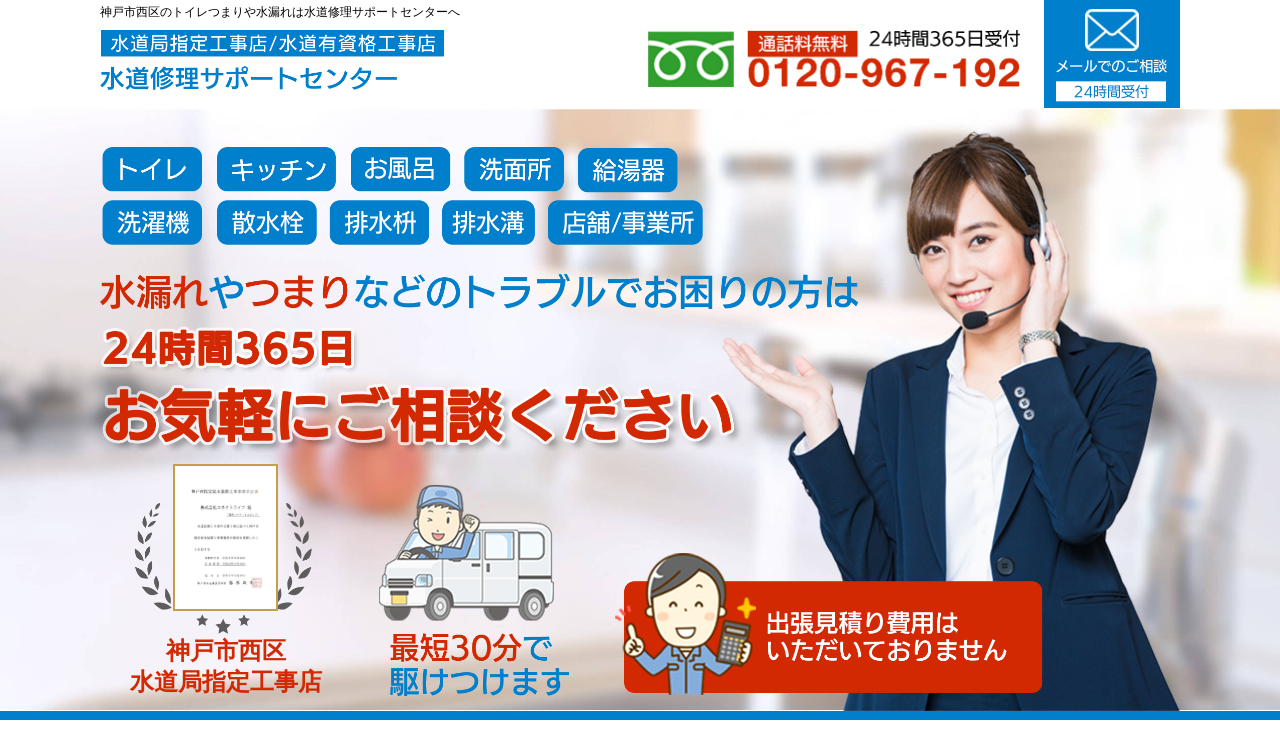

--- FILE ---
content_type: text/html; charset=UTF-8
request_url: https://suidou-shuri.com/kobe-nishi/
body_size: 21812
content:
	<!DOCTYPE html>
<html lang="ja"><head>
<meta charset="UTF-8">
<meta name="viewport" content="width=device-width, initial-scale=1, viewport-fit=cover">
<meta name="format-detection" content="telephone=no">
<link rel="stylesheet" href="https://suidou-shuri.com/wp-content/themes/suidou-shuri/css/reset.css">
<link rel="stylesheet" href="https://suidou-shuri.com/wp-content/themes/suidou-shuri/css/common.css?date=251223">
<script src="https://suidou-shuri.com/wp-content/themes/suidou-shuri/js/jquery-3.3.1.min.js"></script>
<script type="text/javascript">
document.addEventListener( 'wpcf7mailsent', function( event ) {
    location = "https://suidou-shuri.com/thanks/";
}, false );
</script>

	<!-- Start cmkt-->
	<script type="text/javascript">
		var _cmktrn="dd9e88d108426d0c47fa53af0d9ecab2";
	</script>
	<!-- End cmkt -->  
<script type="application/ld+json">
{
  "@context": "https://schema.org",
    "@type": ["Service", "Plumber", "EmergencyService"],
    "name": "水道修理サポートセンター",
    "description": "水道修理サポートセンターは神戸市西区でトイレつまりや水漏れトラブルなどの修理サービスを提供しています。安心と信頼の水道局指定工事店です。24時間365日、緊急対応可能です。電話、メール、LINEで無料相談受付中です。",
  "areaServed": [
    {"@type": "Place", "name": "神戸市西区"}
    ],
      "geo": {
    "@type": "GeoCoordinates",
    "latitude": "34.566426718427614",
    "longitude": "135.49349826884838"
  },
  "hasMap": "https://maps.app.goo.gl/zvYtCLp4t9piACgZ7",
  "address": {
    "@type": "PostalAddress",
    "streetAddress": "向陵西町4-7-26",
    "addressLocality": "堺市堺区",
    "addressRegion": "大阪府",
    "addressCountry": "JP",
    "postalCode": "590-0026"
  },
  "openingHours": "Mo-Su 00:00-24:00",
  "priceRange": "$$",
  "telephone": "+81-120-967-192",
  "url": "https://suidou-shuri.com/kobe-nishi/"
  
}
</script>
  
  
<script type="application/ld+json">
{
  "@context": "https://schema.org",
  "@type": "FAQPage",
  "mainEntity": [
      {
      "@type": "Question",
      "name": "水道修理サポートセンターは神戸市西区の指定給水装置工事事業者なの？",
      "acceptedAnswer": {
        "@type": "Answer",
        "text": "はい、水道修理サポートセンター（運営会社：株式会社コネクトライフ）は神戸市西区の指定給水装置工事事業者（水道局指定工事店）です。これは神戸市西区の水道設備の修理や工事を正式に認められた業者である証明です。神戸市西区全域で安心の品質で対応可能です。詳細につきましては当社のコールセンターにお問い合わせください。"
      }
    },
        {
      "@type": "Question",
      "name": "見積もりだけの依頼はできる？また、神戸市西区から依頼すると出張費や見積もり料金はかかるの？",
      "acceptedAnswer": {
        "@type": "Answer",
        "text": "水道修理サポートセンターではお見積もりだけでも大歓迎ですので、お気軽にご依頼ください。神戸市西区を含めどのエリアからご依頼いただいても、お見積もり費用やお見積もりにお伺いする出張費用などの費用は一切いただきませんのでご安心ください。"
      }
    },
    {
      "@type": "Question",
      "name": "見積もり依頼や修理依頼をキャンセルしたいのですが、キャンセル料などはかかるの？",
      "acceptedAnswer": {
        "@type": "Answer",
        "text": "水道修理サポートセンターではお見積もりや修理のキャンセル費用は頂いておりません。お見積もりをご確認後キャンセルしていただいても大丈夫です。作業スタッフが現場で作業に取り掛かるまでは代金は一切頂きませんので、「ひとまず料金を確認してから考えたい」という方でもご安心してご依頼ください。"
      }
    },
    {
      "@type": "Question",
      "name": "修理に作業時間はどれくらいかかるの？",
      "acceptedAnswer": {
        "@type": "Answer",
        "text": "作業内容にもよりますが、平均すると30分から2時間ほど頂いております。コールセンターへお問い合わせいただきますと、目安となる時間をお伝えすることができます。お気軽にお問い合わせください。"
      }
    },
    {
      "@type": "Question",
      "name": "神戸市西区の別の水道業者に断られた作業ですが大丈夫？",
      "acceptedAnswer": {
        "@type": "Answer",
        "text": "はい、技術的な問題で他社で断られたご依頼も水道修理サポートセンターにお任せください。経験豊富な作業スタッフが多数在籍していますので、ご依頼内容に応じた専門スタッフがお伺いいたします。"
      }
    },
    {
      "@type": "Question",
      "name": "神戸市西区にある飲食店ですが水道修理サポートセンターでは水漏れ修理やトイレつまりの対応はできる？",
      "acceptedAnswer": {
        "@type": "Answer",
        "text": "神戸市西区では一般のご家庭以外にも店舗や商業施設でのトイレつまりや水漏れの修理も多数ご依頼をいただいております。特に高圧洗浄機を使ったグリストラップの詰まりや、大規模な漏水修理など、プロ向けの対応も得意としております。まずは水道修理サポートセンターまでお気軽にご相談ください。"
      }
    },
    {
      "@type": "Question",
      "name": "神戸市西区から依頼してすぐに来てもらえる？",
      "acceptedAnswer": {
        "@type": "Answer",
        "text": "神戸市西区周辺で待機・巡回している作業スタッフが、最短で30分で駆けつけます。作業スタッフの作業状況や交通事情・天候などによってもお客様のもとへ到着するまでの時間が変わってきますので、詳細につきましてはコールセンターまでお問い合わせください。"
      }
    },
    {
      "@type": "Question",
      "name": "今すぐではなくて、来てもらいたい日時の指定はできる？",
      "acceptedAnswer": {
        "@type": "Answer",
        "text": "はい、もちろんご指定いただけますのでお客様のご都合の良い日時をご指定ください。日時の変更やキャンセルも可能ですのでお気軽にご相談ください。"
      }
    },
    {
      "@type": "Question",
      "name": "ネット割はお問い合わせフォームからのお問い合わせにだけ適用されるの？電話やLINEからだと適用されないの？",
      "acceptedAnswer": {
        "@type": "Answer",
        "text": "お電話やLINEでご依頼の際に「ホームページを見ました」とお伝えいただければ、ネット割を適用させていただきます。"
      }
    },
    {
      "@type": "Question",
      "name": "作業スタッフは何人で来るの？",
      "acceptedAnswer": {
        "@type": "Answer",
        "text": "基本は一人で訪問いたします。ご依頼内容によっては複数名でお伺いすることもあります。"
      }
    },
    {
      "@type": "Question",
      "name": "支払いにクレジットカードは使えるの？",
      "acceptedAnswer": {
        "@type": "Answer",
        "text": "はい、現金でのお支払いの他、JCB・VISA・マスターカード・アメックスの各種クレジットカードがご利用できます。また、QRコード決済のPayPay（ペイペイ）もご利用いただけます。"
      }
    },
    {
      "@type": "Question",
      "name": "神戸市西区で水道管が破裂した場合、役所や水道局に連絡する必要はある？",
      "acceptedAnswer": {
        "@type": "Answer",
        "text": "神戸市西区では、屋内配管であれば当社で修理が可能です。道路下の配水管から敷地内の水道メーターまでの給水管設備は水道局への連絡が必要です。どちらか判断がつかない場合でもまずは当社にご相談ください。"
      }
    },
    {
      "@type": "Question",
      "name": "神戸市西区で漏水減免の手続きはどうすればいい？",
      "acceptedAnswer": {
        "@type": "Answer",
        "text": "神戸市西区では水漏れ修理後に「漏水証明書」を提出すると水道料金の減免申請ができます。必要書類や手続きなどの様式は自治体によって変わりますので、詳細については当社コールセンターまでお問い合わせください。"
      }
    }
  ]
}
</script>

  
	<style>img:is([sizes="auto" i], [sizes^="auto," i]) { contain-intrinsic-size: 3000px 1500px }</style>
	
		<!-- All in One SEO 4.9.3 - aioseo.com -->
		<title>【神戸市西区 / 水道局指定工事店】トイレつまりや蛇口水漏れなど水回りトラブルに今すぐ対応 | 水道修理サポートセンター</title>
	<meta name="description" content="神戸市西区の水漏れや詰まりなどのトラブル全般はもちろん、各種設備のメンテナンスや交換なども【水道修理サポートセンター】へお任せください。トイレ・風呂・キッチン・洗面所など水回り全般のトラブル対応します。お電話でもメールでも24時間365日受付・緊急対応も可能です。弊社は水道局指定工事店・水道有資格工事店です。" />
	<meta name="robots" content="max-image-preview:large" />
	<link rel="canonical" href="https://suidou-shuri.com/kobe-nishi/" />
	<meta name="generator" content="All in One SEO (AIOSEO) 4.9.3" />
		<meta property="og:locale" content="ja_JP" />
		<meta property="og:site_name" content="水道修理サポートセンター | 水回りのつまりや水漏れのトラブルは水道修理サポートセンターへ" />
		<meta property="og:type" content="article" />
		<meta property="og:title" content="【神戸市西区 / 水道局指定工事店】トイレつまりや蛇口水漏れなど水回りトラブルに今すぐ対応 | 水道修理サポートセンター" />
		<meta property="og:description" content="神戸市西区の水漏れや詰まりなどのトラブル全般はもちろん、各種設備のメンテナンスや交換なども【水道修理サポートセンター】へお任せください。トイレ・風呂・キッチン・洗面所など水回り全般のトラブル対応します。お電話でもメールでも24時間365日受付・緊急対応も可能です。弊社は水道局指定工事店・水道有資格工事店です。" />
		<meta property="og:url" content="https://suidou-shuri.com/kobe-nishi/" />
		<meta property="article:published_time" content="2023-06-20T03:09:02+00:00" />
		<meta property="article:modified_time" content="2025-06-09T04:31:04+00:00" />
		<meta name="twitter:card" content="summary" />
		<meta name="twitter:site" content="@suidoushuri" />
		<meta name="twitter:title" content="【神戸市西区 / 水道局指定工事店】トイレつまりや蛇口水漏れなど水回りトラブルに今すぐ対応 | 水道修理サポートセンター" />
		<meta name="twitter:description" content="神戸市西区の水漏れや詰まりなどのトラブル全般はもちろん、各種設備のメンテナンスや交換なども【水道修理サポートセンター】へお任せください。トイレ・風呂・キッチン・洗面所など水回り全般のトラブル対応します。お電話でもメールでも24時間365日受付・緊急対応も可能です。弊社は水道局指定工事店・水道有資格工事店です。" />
		<meta name="twitter:creator" content="@suidoushuri" />
		<meta name="twitter:image" content="https://suidou-shuri.com/wp-content/uploads/2021/03/twitter_logo.jpg" />
		<script type="application/ld+json" class="aioseo-schema">
			{"@context":"https:\/\/schema.org","@graph":[{"@type":"BreadcrumbList","@id":"https:\/\/suidou-shuri.com\/kobe-nishi\/#breadcrumblist","itemListElement":[{"@type":"ListItem","@id":"https:\/\/suidou-shuri.com#listItem","position":1,"name":"\u30db\u30fc\u30e0","item":"https:\/\/suidou-shuri.com","nextItem":{"@type":"ListItem","@id":"https:\/\/suidou-shuri.com\/kobe-nishi\/#listItem","name":"\u795e\u6238\u5e02\u897f\u533a"}},{"@type":"ListItem","@id":"https:\/\/suidou-shuri.com\/kobe-nishi\/#listItem","position":2,"name":"\u795e\u6238\u5e02\u897f\u533a","previousItem":{"@type":"ListItem","@id":"https:\/\/suidou-shuri.com#listItem","name":"\u30db\u30fc\u30e0"}}]},{"@type":"Organization","@id":"https:\/\/suidou-shuri.com\/#organization","name":"\u6c34\u9053\u4fee\u7406\u30b5\u30dd\u30fc\u30c8\u30bb\u30f3\u30bf\u30fc","description":"\u6c34\u56de\u308a\u306e\u3064\u307e\u308a\u3084\u6c34\u6f0f\u308c\u306e\u30c8\u30e9\u30d6\u30eb\u306f\u6c34\u9053\u4fee\u7406\u30b5\u30dd\u30fc\u30c8\u30bb\u30f3\u30bf\u30fc\u3078","url":"https:\/\/suidou-shuri.com\/","sameAs":["https:\/\/twitter.com\/suidoushuri"]},{"@type":"WebPage","@id":"https:\/\/suidou-shuri.com\/kobe-nishi\/#webpage","url":"https:\/\/suidou-shuri.com\/kobe-nishi\/","name":"\u3010\u795e\u6238\u5e02\u897f\u533a \/ \u6c34\u9053\u5c40\u6307\u5b9a\u5de5\u4e8b\u5e97\u3011\u30c8\u30a4\u30ec\u3064\u307e\u308a\u3084\u86c7\u53e3\u6c34\u6f0f\u308c\u306a\u3069\u6c34\u56de\u308a\u30c8\u30e9\u30d6\u30eb\u306b\u4eca\u3059\u3050\u5bfe\u5fdc | \u6c34\u9053\u4fee\u7406\u30b5\u30dd\u30fc\u30c8\u30bb\u30f3\u30bf\u30fc","description":"\u795e\u6238\u5e02\u897f\u533a\u306e\u6c34\u6f0f\u308c\u3084\u8a70\u307e\u308a\u306a\u3069\u306e\u30c8\u30e9\u30d6\u30eb\u5168\u822c\u306f\u3082\u3061\u308d\u3093\u3001\u5404\u7a2e\u8a2d\u5099\u306e\u30e1\u30f3\u30c6\u30ca\u30f3\u30b9\u3084\u4ea4\u63db\u306a\u3069\u3082\u3010\u6c34\u9053\u4fee\u7406\u30b5\u30dd\u30fc\u30c8\u30bb\u30f3\u30bf\u30fc\u3011\u3078\u304a\u4efb\u305b\u304f\u3060\u3055\u3044\u3002\u30c8\u30a4\u30ec\u30fb\u98a8\u5442\u30fb\u30ad\u30c3\u30c1\u30f3\u30fb\u6d17\u9762\u6240\u306a\u3069\u6c34\u56de\u308a\u5168\u822c\u306e\u30c8\u30e9\u30d6\u30eb\u5bfe\u5fdc\u3057\u307e\u3059\u3002\u304a\u96fb\u8a71\u3067\u3082\u30e1\u30fc\u30eb\u3067\u308224\u6642\u9593365\u65e5\u53d7\u4ed8\u30fb\u7dca\u6025\u5bfe\u5fdc\u3082\u53ef\u80fd\u3067\u3059\u3002\u5f0a\u793e\u306f\u6c34\u9053\u5c40\u6307\u5b9a\u5de5\u4e8b\u5e97\u30fb\u6c34\u9053\u6709\u8cc7\u683c\u5de5\u4e8b\u5e97\u3067\u3059\u3002","inLanguage":"ja","isPartOf":{"@id":"https:\/\/suidou-shuri.com\/#website"},"breadcrumb":{"@id":"https:\/\/suidou-shuri.com\/kobe-nishi\/#breadcrumblist"},"datePublished":"2023-06-20T12:09:02+09:00","dateModified":"2025-06-09T13:31:04+09:00"},{"@type":"WebSite","@id":"https:\/\/suidou-shuri.com\/#website","url":"https:\/\/suidou-shuri.com\/","name":"\u6c34\u9053\u4fee\u7406\u30b5\u30dd\u30fc\u30c8\u30bb\u30f3\u30bf\u30fc","description":"\u6c34\u56de\u308a\u306e\u3064\u307e\u308a\u3084\u6c34\u6f0f\u308c\u306e\u30c8\u30e9\u30d6\u30eb\u306f\u6c34\u9053\u4fee\u7406\u30b5\u30dd\u30fc\u30c8\u30bb\u30f3\u30bf\u30fc\u3078","inLanguage":"ja","publisher":{"@id":"https:\/\/suidou-shuri.com\/#organization"}}]}
		</script>
		<!-- All in One SEO -->

<link rel='dns-prefetch' href='//www.googletagmanager.com' />
<script type="text/javascript">
/* <![CDATA[ */
window._wpemojiSettings = {"baseUrl":"https:\/\/s.w.org\/images\/core\/emoji\/16.0.1\/72x72\/","ext":".png","svgUrl":"https:\/\/s.w.org\/images\/core\/emoji\/16.0.1\/svg\/","svgExt":".svg","source":{"concatemoji":"https:\/\/suidou-shuri.com\/wp-includes\/js\/wp-emoji-release.min.js?ver=6.8.3"}};
/*! This file is auto-generated */
!function(s,n){var o,i,e;function c(e){try{var t={supportTests:e,timestamp:(new Date).valueOf()};sessionStorage.setItem(o,JSON.stringify(t))}catch(e){}}function p(e,t,n){e.clearRect(0,0,e.canvas.width,e.canvas.height),e.fillText(t,0,0);var t=new Uint32Array(e.getImageData(0,0,e.canvas.width,e.canvas.height).data),a=(e.clearRect(0,0,e.canvas.width,e.canvas.height),e.fillText(n,0,0),new Uint32Array(e.getImageData(0,0,e.canvas.width,e.canvas.height).data));return t.every(function(e,t){return e===a[t]})}function u(e,t){e.clearRect(0,0,e.canvas.width,e.canvas.height),e.fillText(t,0,0);for(var n=e.getImageData(16,16,1,1),a=0;a<n.data.length;a++)if(0!==n.data[a])return!1;return!0}function f(e,t,n,a){switch(t){case"flag":return n(e,"\ud83c\udff3\ufe0f\u200d\u26a7\ufe0f","\ud83c\udff3\ufe0f\u200b\u26a7\ufe0f")?!1:!n(e,"\ud83c\udde8\ud83c\uddf6","\ud83c\udde8\u200b\ud83c\uddf6")&&!n(e,"\ud83c\udff4\udb40\udc67\udb40\udc62\udb40\udc65\udb40\udc6e\udb40\udc67\udb40\udc7f","\ud83c\udff4\u200b\udb40\udc67\u200b\udb40\udc62\u200b\udb40\udc65\u200b\udb40\udc6e\u200b\udb40\udc67\u200b\udb40\udc7f");case"emoji":return!a(e,"\ud83e\udedf")}return!1}function g(e,t,n,a){var r="undefined"!=typeof WorkerGlobalScope&&self instanceof WorkerGlobalScope?new OffscreenCanvas(300,150):s.createElement("canvas"),o=r.getContext("2d",{willReadFrequently:!0}),i=(o.textBaseline="top",o.font="600 32px Arial",{});return e.forEach(function(e){i[e]=t(o,e,n,a)}),i}function t(e){var t=s.createElement("script");t.src=e,t.defer=!0,s.head.appendChild(t)}"undefined"!=typeof Promise&&(o="wpEmojiSettingsSupports",i=["flag","emoji"],n.supports={everything:!0,everythingExceptFlag:!0},e=new Promise(function(e){s.addEventListener("DOMContentLoaded",e,{once:!0})}),new Promise(function(t){var n=function(){try{var e=JSON.parse(sessionStorage.getItem(o));if("object"==typeof e&&"number"==typeof e.timestamp&&(new Date).valueOf()<e.timestamp+604800&&"object"==typeof e.supportTests)return e.supportTests}catch(e){}return null}();if(!n){if("undefined"!=typeof Worker&&"undefined"!=typeof OffscreenCanvas&&"undefined"!=typeof URL&&URL.createObjectURL&&"undefined"!=typeof Blob)try{var e="postMessage("+g.toString()+"("+[JSON.stringify(i),f.toString(),p.toString(),u.toString()].join(",")+"));",a=new Blob([e],{type:"text/javascript"}),r=new Worker(URL.createObjectURL(a),{name:"wpTestEmojiSupports"});return void(r.onmessage=function(e){c(n=e.data),r.terminate(),t(n)})}catch(e){}c(n=g(i,f,p,u))}t(n)}).then(function(e){for(var t in e)n.supports[t]=e[t],n.supports.everything=n.supports.everything&&n.supports[t],"flag"!==t&&(n.supports.everythingExceptFlag=n.supports.everythingExceptFlag&&n.supports[t]);n.supports.everythingExceptFlag=n.supports.everythingExceptFlag&&!n.supports.flag,n.DOMReady=!1,n.readyCallback=function(){n.DOMReady=!0}}).then(function(){return e}).then(function(){var e;n.supports.everything||(n.readyCallback(),(e=n.source||{}).concatemoji?t(e.concatemoji):e.wpemoji&&e.twemoji&&(t(e.twemoji),t(e.wpemoji)))}))}((window,document),window._wpemojiSettings);
/* ]]> */
</script>
<style id='wp-emoji-styles-inline-css' type='text/css'>

	img.wp-smiley, img.emoji {
		display: inline !important;
		border: none !important;
		box-shadow: none !important;
		height: 1em !important;
		width: 1em !important;
		margin: 0 0.07em !important;
		vertical-align: -0.1em !important;
		background: none !important;
		padding: 0 !important;
	}
</style>
<link rel='stylesheet' id='wp-block-library-css' href='https://suidou-shuri.com/wp-includes/css/dist/block-library/style.min.css?ver=6.8.3' type='text/css' media='all' />
<style id='classic-theme-styles-inline-css' type='text/css'>
/*! This file is auto-generated */
.wp-block-button__link{color:#fff;background-color:#32373c;border-radius:9999px;box-shadow:none;text-decoration:none;padding:calc(.667em + 2px) calc(1.333em + 2px);font-size:1.125em}.wp-block-file__button{background:#32373c;color:#fff;text-decoration:none}
</style>
<link rel='stylesheet' id='aioseo/css/src/vue/standalone/blocks/table-of-contents/global.scss-css' href='https://suidou-shuri.com/wp-content/plugins/all-in-one-seo-pack/dist/Lite/assets/css/table-of-contents/global.e90f6d47.css?ver=4.9.3' type='text/css' media='all' />
<style id='global-styles-inline-css' type='text/css'>
:root{--wp--preset--aspect-ratio--square: 1;--wp--preset--aspect-ratio--4-3: 4/3;--wp--preset--aspect-ratio--3-4: 3/4;--wp--preset--aspect-ratio--3-2: 3/2;--wp--preset--aspect-ratio--2-3: 2/3;--wp--preset--aspect-ratio--16-9: 16/9;--wp--preset--aspect-ratio--9-16: 9/16;--wp--preset--color--black: #000000;--wp--preset--color--cyan-bluish-gray: #abb8c3;--wp--preset--color--white: #ffffff;--wp--preset--color--pale-pink: #f78da7;--wp--preset--color--vivid-red: #cf2e2e;--wp--preset--color--luminous-vivid-orange: #ff6900;--wp--preset--color--luminous-vivid-amber: #fcb900;--wp--preset--color--light-green-cyan: #7bdcb5;--wp--preset--color--vivid-green-cyan: #00d084;--wp--preset--color--pale-cyan-blue: #8ed1fc;--wp--preset--color--vivid-cyan-blue: #0693e3;--wp--preset--color--vivid-purple: #9b51e0;--wp--preset--gradient--vivid-cyan-blue-to-vivid-purple: linear-gradient(135deg,rgba(6,147,227,1) 0%,rgb(155,81,224) 100%);--wp--preset--gradient--light-green-cyan-to-vivid-green-cyan: linear-gradient(135deg,rgb(122,220,180) 0%,rgb(0,208,130) 100%);--wp--preset--gradient--luminous-vivid-amber-to-luminous-vivid-orange: linear-gradient(135deg,rgba(252,185,0,1) 0%,rgba(255,105,0,1) 100%);--wp--preset--gradient--luminous-vivid-orange-to-vivid-red: linear-gradient(135deg,rgba(255,105,0,1) 0%,rgb(207,46,46) 100%);--wp--preset--gradient--very-light-gray-to-cyan-bluish-gray: linear-gradient(135deg,rgb(238,238,238) 0%,rgb(169,184,195) 100%);--wp--preset--gradient--cool-to-warm-spectrum: linear-gradient(135deg,rgb(74,234,220) 0%,rgb(151,120,209) 20%,rgb(207,42,186) 40%,rgb(238,44,130) 60%,rgb(251,105,98) 80%,rgb(254,248,76) 100%);--wp--preset--gradient--blush-light-purple: linear-gradient(135deg,rgb(255,206,236) 0%,rgb(152,150,240) 100%);--wp--preset--gradient--blush-bordeaux: linear-gradient(135deg,rgb(254,205,165) 0%,rgb(254,45,45) 50%,rgb(107,0,62) 100%);--wp--preset--gradient--luminous-dusk: linear-gradient(135deg,rgb(255,203,112) 0%,rgb(199,81,192) 50%,rgb(65,88,208) 100%);--wp--preset--gradient--pale-ocean: linear-gradient(135deg,rgb(255,245,203) 0%,rgb(182,227,212) 50%,rgb(51,167,181) 100%);--wp--preset--gradient--electric-grass: linear-gradient(135deg,rgb(202,248,128) 0%,rgb(113,206,126) 100%);--wp--preset--gradient--midnight: linear-gradient(135deg,rgb(2,3,129) 0%,rgb(40,116,252) 100%);--wp--preset--font-size--small: 13px;--wp--preset--font-size--medium: 20px;--wp--preset--font-size--large: 36px;--wp--preset--font-size--x-large: 42px;--wp--preset--spacing--20: 0.44rem;--wp--preset--spacing--30: 0.67rem;--wp--preset--spacing--40: 1rem;--wp--preset--spacing--50: 1.5rem;--wp--preset--spacing--60: 2.25rem;--wp--preset--spacing--70: 3.38rem;--wp--preset--spacing--80: 5.06rem;--wp--preset--shadow--natural: 6px 6px 9px rgba(0, 0, 0, 0.2);--wp--preset--shadow--deep: 12px 12px 50px rgba(0, 0, 0, 0.4);--wp--preset--shadow--sharp: 6px 6px 0px rgba(0, 0, 0, 0.2);--wp--preset--shadow--outlined: 6px 6px 0px -3px rgba(255, 255, 255, 1), 6px 6px rgba(0, 0, 0, 1);--wp--preset--shadow--crisp: 6px 6px 0px rgba(0, 0, 0, 1);}:where(.is-layout-flex){gap: 0.5em;}:where(.is-layout-grid){gap: 0.5em;}body .is-layout-flex{display: flex;}.is-layout-flex{flex-wrap: wrap;align-items: center;}.is-layout-flex > :is(*, div){margin: 0;}body .is-layout-grid{display: grid;}.is-layout-grid > :is(*, div){margin: 0;}:where(.wp-block-columns.is-layout-flex){gap: 2em;}:where(.wp-block-columns.is-layout-grid){gap: 2em;}:where(.wp-block-post-template.is-layout-flex){gap: 1.25em;}:where(.wp-block-post-template.is-layout-grid){gap: 1.25em;}.has-black-color{color: var(--wp--preset--color--black) !important;}.has-cyan-bluish-gray-color{color: var(--wp--preset--color--cyan-bluish-gray) !important;}.has-white-color{color: var(--wp--preset--color--white) !important;}.has-pale-pink-color{color: var(--wp--preset--color--pale-pink) !important;}.has-vivid-red-color{color: var(--wp--preset--color--vivid-red) !important;}.has-luminous-vivid-orange-color{color: var(--wp--preset--color--luminous-vivid-orange) !important;}.has-luminous-vivid-amber-color{color: var(--wp--preset--color--luminous-vivid-amber) !important;}.has-light-green-cyan-color{color: var(--wp--preset--color--light-green-cyan) !important;}.has-vivid-green-cyan-color{color: var(--wp--preset--color--vivid-green-cyan) !important;}.has-pale-cyan-blue-color{color: var(--wp--preset--color--pale-cyan-blue) !important;}.has-vivid-cyan-blue-color{color: var(--wp--preset--color--vivid-cyan-blue) !important;}.has-vivid-purple-color{color: var(--wp--preset--color--vivid-purple) !important;}.has-black-background-color{background-color: var(--wp--preset--color--black) !important;}.has-cyan-bluish-gray-background-color{background-color: var(--wp--preset--color--cyan-bluish-gray) !important;}.has-white-background-color{background-color: var(--wp--preset--color--white) !important;}.has-pale-pink-background-color{background-color: var(--wp--preset--color--pale-pink) !important;}.has-vivid-red-background-color{background-color: var(--wp--preset--color--vivid-red) !important;}.has-luminous-vivid-orange-background-color{background-color: var(--wp--preset--color--luminous-vivid-orange) !important;}.has-luminous-vivid-amber-background-color{background-color: var(--wp--preset--color--luminous-vivid-amber) !important;}.has-light-green-cyan-background-color{background-color: var(--wp--preset--color--light-green-cyan) !important;}.has-vivid-green-cyan-background-color{background-color: var(--wp--preset--color--vivid-green-cyan) !important;}.has-pale-cyan-blue-background-color{background-color: var(--wp--preset--color--pale-cyan-blue) !important;}.has-vivid-cyan-blue-background-color{background-color: var(--wp--preset--color--vivid-cyan-blue) !important;}.has-vivid-purple-background-color{background-color: var(--wp--preset--color--vivid-purple) !important;}.has-black-border-color{border-color: var(--wp--preset--color--black) !important;}.has-cyan-bluish-gray-border-color{border-color: var(--wp--preset--color--cyan-bluish-gray) !important;}.has-white-border-color{border-color: var(--wp--preset--color--white) !important;}.has-pale-pink-border-color{border-color: var(--wp--preset--color--pale-pink) !important;}.has-vivid-red-border-color{border-color: var(--wp--preset--color--vivid-red) !important;}.has-luminous-vivid-orange-border-color{border-color: var(--wp--preset--color--luminous-vivid-orange) !important;}.has-luminous-vivid-amber-border-color{border-color: var(--wp--preset--color--luminous-vivid-amber) !important;}.has-light-green-cyan-border-color{border-color: var(--wp--preset--color--light-green-cyan) !important;}.has-vivid-green-cyan-border-color{border-color: var(--wp--preset--color--vivid-green-cyan) !important;}.has-pale-cyan-blue-border-color{border-color: var(--wp--preset--color--pale-cyan-blue) !important;}.has-vivid-cyan-blue-border-color{border-color: var(--wp--preset--color--vivid-cyan-blue) !important;}.has-vivid-purple-border-color{border-color: var(--wp--preset--color--vivid-purple) !important;}.has-vivid-cyan-blue-to-vivid-purple-gradient-background{background: var(--wp--preset--gradient--vivid-cyan-blue-to-vivid-purple) !important;}.has-light-green-cyan-to-vivid-green-cyan-gradient-background{background: var(--wp--preset--gradient--light-green-cyan-to-vivid-green-cyan) !important;}.has-luminous-vivid-amber-to-luminous-vivid-orange-gradient-background{background: var(--wp--preset--gradient--luminous-vivid-amber-to-luminous-vivid-orange) !important;}.has-luminous-vivid-orange-to-vivid-red-gradient-background{background: var(--wp--preset--gradient--luminous-vivid-orange-to-vivid-red) !important;}.has-very-light-gray-to-cyan-bluish-gray-gradient-background{background: var(--wp--preset--gradient--very-light-gray-to-cyan-bluish-gray) !important;}.has-cool-to-warm-spectrum-gradient-background{background: var(--wp--preset--gradient--cool-to-warm-spectrum) !important;}.has-blush-light-purple-gradient-background{background: var(--wp--preset--gradient--blush-light-purple) !important;}.has-blush-bordeaux-gradient-background{background: var(--wp--preset--gradient--blush-bordeaux) !important;}.has-luminous-dusk-gradient-background{background: var(--wp--preset--gradient--luminous-dusk) !important;}.has-pale-ocean-gradient-background{background: var(--wp--preset--gradient--pale-ocean) !important;}.has-electric-grass-gradient-background{background: var(--wp--preset--gradient--electric-grass) !important;}.has-midnight-gradient-background{background: var(--wp--preset--gradient--midnight) !important;}.has-small-font-size{font-size: var(--wp--preset--font-size--small) !important;}.has-medium-font-size{font-size: var(--wp--preset--font-size--medium) !important;}.has-large-font-size{font-size: var(--wp--preset--font-size--large) !important;}.has-x-large-font-size{font-size: var(--wp--preset--font-size--x-large) !important;}
:where(.wp-block-post-template.is-layout-flex){gap: 1.25em;}:where(.wp-block-post-template.is-layout-grid){gap: 1.25em;}
:where(.wp-block-columns.is-layout-flex){gap: 2em;}:where(.wp-block-columns.is-layout-grid){gap: 2em;}
:root :where(.wp-block-pullquote){font-size: 1.5em;line-height: 1.6;}
</style>
<link rel='stylesheet' id='contact-form-7-css' href='https://suidou-shuri.com/wp-content/plugins/contact-form-7/includes/css/styles.css?ver=6.1.3' type='text/css' media='all' />

<!-- Site Kit によって追加された Google タグ（gtag.js）スニペット -->
<!-- Google アナリティクス スニペット (Site Kit が追加) -->
<!-- Site Kit によって追加された Google 広告のスニペット -->
<script type="text/javascript" src="https://www.googletagmanager.com/gtag/js?id=G-B0K647BKES" id="google_gtagjs-js" async></script>
<script type="text/javascript" id="google_gtagjs-js-after">
/* <![CDATA[ */
window.dataLayer = window.dataLayer || [];function gtag(){dataLayer.push(arguments);}
gtag("set","linker",{"domains":["suidou-shuri.com"]});
gtag("js", new Date());
gtag("set", "developer_id.dZTNiMT", true);
gtag("config", "G-B0K647BKES");
gtag("config", "AW-580665256");
/* ]]> */
</script>
<link rel="https://api.w.org/" href="https://suidou-shuri.com/wp-json/" /><link rel="alternate" title="JSON" type="application/json" href="https://suidou-shuri.com/wp-json/wp/v2/pages/1266" /><link rel="EditURI" type="application/rsd+xml" title="RSD" href="https://suidou-shuri.com/xmlrpc.php?rsd" />
<meta name="generator" content="WordPress 6.8.3" />
<link rel='shortlink' href='https://suidou-shuri.com/?p=1266' />
<link rel="alternate" title="oEmbed (JSON)" type="application/json+oembed" href="https://suidou-shuri.com/wp-json/oembed/1.0/embed?url=https%3A%2F%2Fsuidou-shuri.com%2Fkobe-nishi%2F" />
<link rel="alternate" title="oEmbed (XML)" type="text/xml+oembed" href="https://suidou-shuri.com/wp-json/oembed/1.0/embed?url=https%3A%2F%2Fsuidou-shuri.com%2Fkobe-nishi%2F&#038;format=xml" />
<meta name="generator" content="Site Kit by Google 1.166.0" />
<!-- Google タグ マネージャー スニペット (Site Kit が追加) -->
<script type="text/javascript">
/* <![CDATA[ */

			( function( w, d, s, l, i ) {
				w[l] = w[l] || [];
				w[l].push( {'gtm.start': new Date().getTime(), event: 'gtm.js'} );
				var f = d.getElementsByTagName( s )[0],
					j = d.createElement( s ), dl = l != 'dataLayer' ? '&l=' + l : '';
				j.async = true;
				j.src = 'https://www.googletagmanager.com/gtm.js?id=' + i + dl;
				f.parentNode.insertBefore( j, f );
			} )( window, document, 'script', 'dataLayer', 'GTM-KCCRH29' );
			
/* ]]> */
</script>

<!-- (ここまで) Google タグ マネージャー スニペット (Site Kit が追加) -->
<link rel="icon" href="https://suidou-shuri.com/wp-content/uploads/2021/03/twitter_logo-150x150.png" sizes="32x32" />
<link rel="icon" href="https://suidou-shuri.com/wp-content/uploads/2021/03/twitter_logo.png" sizes="192x192" />
<link rel="apple-touch-icon" href="https://suidou-shuri.com/wp-content/uploads/2021/03/twitter_logo.png" />
<meta name="msapplication-TileImage" content="https://suidou-shuri.com/wp-content/uploads/2021/03/twitter_logo.png" />
</head>
<body  class="wp-singular page-template page-template-page-area page-template-page-area-php page page-id-1266 wp-theme-suidou-shuri">

<div class="wrap">
	<header>
		<div class="inner">
			<div class="header_left">
                <h1>神戸市西区のトイレつまりや水漏れは水道修理サポートセンターへ</h1>
        				<a href="https://suidou-shuri.com/"><img class="logo" src="https://suidou-shuri.com/wp-content/themes/suidou-shuri/images/header_logo.png" alt="神戸市西区のトイレつまりや水漏れ修理は水道局指定工事店の水道修理サポートセンター"></a>
				<img class="tel" src="https://suidou-shuri.com/wp-content/themes/suidou-shuri/images/header_tel.png" alt="通話料無料 24時間365日受付 0120-967-192">
			</div>
			<a href="https://suidou-shuri.com/contact/"><img class="mail_btn" src="https://suidou-shuri.com/wp-content/themes/suidou-shuri/images/header_mail.png" alt="メールでのご相談 24時間受付"></a>
			<a class="sp_line" href="https://lin.ee/I7150Ea"><img src="https://suidou-shuri.com/wp-content/themes/suidou-shuri/images/line_toiawase.png" alt="LINEでお問い合わせ"></a>
      <div class="menu-toggle">
        <i></i>
        <i></i>
        <i></i><span class="menu-text">MENU</span>
      </div>
		</div>
	</header>
	<!--<header class="mini">
		<div class="inner">
			<div class="header_left">
				<img class="logo" src="https://suidou-shuri.com/wp-content/themes/suidou-shuri/images/header_logo.png" alt="神戸市西区のトイレつまりや水漏れ修理は水道局指定工事店の水道修理サポートセンター">
				<img class="tel" src="https://suidou-shuri.com/wp-content/themes/suidou-shuri/images/header_tel.png" alt="通話料無料 24時間365日受付 0120-967-192">
			</div>
			<a class="menu_btn" href="">メニュー</a>
		</div>
	</header>-->
	<div class="mainvisual">
		<div class="inner">
      			<img class="pc" src="https://suidou-shuri.com/wp-content/themes/suidou-shuri/images/area_mainvisual.png" alt="トイレ・キッチン・お風呂・洗面所・給湯器・洗濯機・散水栓・排水枡・排水溝・店舗事務所　水漏れやつまりなどのトラブルでお困りの方は水道修理サポートセンターまで24時間365日お気軽にご相談ください">
			<img class="sp" src="https://suidou-shuri.com/wp-content/themes/suidou-shuri/images/area_mainvisual_sp.png" alt="トイレ・キッチン・お風呂・洗面所・給湯器・洗濯機・散水栓・排水枡・排水溝・店舗事務所　水漏れやつまりなどのトラブルでお困りの方は水道修理サポートセンターまで24時間365日お気軽にご相談ください">
      <img class="certification" src="https://suidou-shuri.com/wp-content/uploads/2023/06/kobe-certification.jpg" alt="水道局指定工事店（兵庫県神戸市）">
      <p class="area_name">神戸市西区<br>水道局指定工事店</p>
      		</div>
	</div>
	<menu class="pc">
		<ul class="inner gmenu cf">
			<li><a href="https://suidou-shuri.com/">ホーム</a></li>
			<li><a href="https://suidou-shuri.com/toilet/">トイレ</a></li>
			<li><a href="https://suidou-shuri.com/kitchen/">キッチン</a></li>
			<li><a href="https://suidou-shuri.com/bathroom/">風呂</a></li>
			<li><a href="https://suidou-shuri.com/washroom/">洗面所</a></li>
			<li><a href="https://suidou-shuri.com/washing_machine/">洗濯機回り</a></li>
		</ul>
	</menu>
	<menu class="sp">
		<ul class="sp_menu">
			<li><a href="https://suidou-shuri.com/">ホーム</a></li>
			<li><a href="https://suidou-shuri.com/toilet/">トイレ</a></li>
			<li><a href="https://suidou-shuri.com/kitchen/">キッチン</a></li>
			<li><a href="https://suidou-shuri.com/bathroom/">風呂</a></li>
			<li><a href="https://suidou-shuri.com/washroom/">洗面所</a></li>
			<li><a href="https://suidou-shuri.com/washing_machine/">洗濯機回り</a></li>
		</ul>
		<a href="https://suidou-shuri.com/contact/"><img class="contact_btn" src="https://suidou-shuri.com/wp-content/themes/suidou-shuri/images/mailform_btn.jpg" alt="メールフォームからお問い合わせをする"></a>
	</menu>
  
		<div class="breadcrumb">
		<div class="inner">
			<ul class="cf">
        				<li><a href="https://suidou-shuri.com/">ホーム</a></li>
        
                        <li><a href="https://suidou-shuri.com/kobe/">神戸市</a></li>
          
        
				<li>神戸市西区 </li>
			</ul>
		</div>
	</div>
  		<div class="anshin">
		<div class="inner">
			<p class="s_title">水道修理サポートセンターの<br>安心・信頼への取り組み</p>
			<ul class="flex">
				<li>
					<figure>
						<img src="https://suidou-shuri.com/wp-content/themes/suidou-shuri/images/anshin01.jpg" alt="信頼と実績の水道局指定工事店">
						<figcaption>
							信頼と実績の<br><span class="red bold">水道局指定工事店</span>
						</figcaption>
					</figure>
				</li>
				<li>
					<figure>
						<img src="https://suidou-shuri.com/wp-content/themes/suidou-shuri/images/anshin02.jpg" alt="作業開始前に必ず事前見積り">
						<figcaption>
							作業開始前に<br>必ず<span class="red bold">事前見積り</span>
						</figcaption>
					</figure>
				</li>
				<li>
					<figure>
						<img src="https://suidou-shuri.com/wp-content/themes/suidou-shuri/images/anshin03.jpg" alt="作業後も安心のアフターフォロー">
						<figcaption>
							作業後も安心<br><span class="red bold">アフターフォロー</span>
						</figcaption>
					</figure>
				</li>
			</ul>
			<div class="text">
			<p>水道修理サポートセンターは、近畿一円の各市町村より正式に認定を受けた<span class="red bold">水道局指定工事店</span>としての確かな実績があります。この指定は技術や実績等の厳しい基準をクリアした証であり、お客様の安全と品質を守る強い信頼の証しでもあります。</p>

        <p>また、作業に入る前には必ず<span class="red bold">詳細な事前見積もりを行い、料金や作業内容についてわかりやすくご説明</span>いたします。ご納得いただいた上で施工を開始しますので、追加料金の心配や不透明な作業は一切ありません。</p>

        <p>作業が完了した後も、万全の<span class="red bold">アフターフォロー体制</span>を整えています。万が一、施工後に気になる点やトラブルが発生した場合でも、迅速に対応し、お客様に長く安心していただけるサービスを目指しています。</p>

      <p>何かご不安やご不明な点がございましたら、いつでもお気軽にお問い合わせください。<span class="red bold">24時間365日、電話とメールでご相談を承っております</span>ので、緊急時にも安心してご連絡いただけます。</p>
			</div>
		</div>
	</div><!-- end anshin -->
<div class="contact">
	<div class="inner">
		<img class="tel_banner pc" src="https://suidou-shuri.com/wp-content/themes/suidou-shuri/images/contact_tel_banner.png" alt="お急ぎの方はまずはお電話ください　0120-967-192">
		<a onclick="return gtag_report_conversion(‘tel:0120-967-192’);" class="tel_banner sp" href="tel:0120-967-192"><img src="https://suidou-shuri.com/wp-content/themes/suidou-shuri/images/contact_tel_banner_sp.png" alt="お急ぎの方はまずはお電話ください　0120-967-192"></a>
		<div class="btn_wrap">
            <a href="https://suidou-shuri.com/contact/" class="mail">  
        
        <span>時間を気にせず詳しく伝えたい</span>
        メールで問い合わせる
      </a>
      <a href="https://lin.ee/I7150Ea" class="line">
        <span>簡単60秒！気軽に相談したい</span>
        LINEで問い合わせる
      </a>
		</div>
	</div>
</div><div class="detail_area">
	<h2 class="title">神戸市西区の水道修理</h2>
	<div class="inner">
		<div class="flex">
			<div class="image_area">
				<h3><img src="https://suidou-shuri.com/wp-content/uploads/2023/06/area_nishi.jpg" alt="神戸市西区 | トイレつまりや水漏れは水道修理サポートセンターへ"></h3>
			</div>
			<div class="text_area">
				<p>神戸市西区内で水回りのお困りごとは、ぜひ水道修理サポートセンターにお任せください。</p>

<p>トイレのつまりや蛇口の水漏れ、給湯器の故障など、急な水回りのトラブルは本当に困りますよね。日常生活に影響が出る前に、迅速に対応することが大切です。私たちは、<span class="bold red">国家資格を持つ給水装置工事主任技術者が在籍する水道局指定工事店</span>として、確かな技術と信頼で皆さまのトラブルを解決します。</p>

<p><span class="bold red">神戸市西区内には複数のスタッフが常駐・巡回していますので、緊急時には最短30分</span>で駆けつけます。「とりあえず費用を知りたい」「どんな対応が可能か相談したい」という場合も、<span class="bold red">無料でお見積もり</span>にお伺いしますので、気軽にご連絡ください。</p>

<p>水回りの問題は、放っておくと被害が広がることも少なくありません。少しでも「何かおかしいな」と感じたら、早めのご相談がおすすめです。</p>

        <p>地域に根ざした水道修理のプロとして、皆さまの快適な暮らしをしっかりサポートします。<span class="bold red">どんな小さなことでも、お気軽にお問い合わせ</span>ください。</p>
			</div>
		</div>
            
    <h3 class="s_title">神戸市の水道局指定工事店です</h3>
    <div class="flex certification">
      <div class="image_area">
				<img src="https://suidou-shuri.com/wp-content/uploads/2023/06/kobe-certification.jpg" alt="水道局指定工事店（兵庫県神戸市）">
			</div>
      <div class="text_area">
        <p>水道修理サポートセンター（株式会社コネクトライフ）ではお客様に安心して修理のご相談をしていただけるように、各市町村から「指定給水装置工事事業者（水道局指定工事店）」の指定を頂いております。</p>
        <p>水道局指定工事店は「<span class="red bold">一定の技術と設備を保有しており、給水装置工事を適正に行うことができると認められた水道業者</span>」として自治体より認定された水道業者で、<span class="red bold">神戸市でも指定</span>を頂いております。</p>
        <p>水道という市民の生活に直結する重要なライフラインを扱うということもあり、各自治体から<span class="red bold">水道局指定工事店として指定されている業者でないと法律的に行えない作業も多くあります</span>ので、水道局指定工事店である水道修理サポートセンターに依頼するのが確実で安心です。</p>
        <div class="certification_info">
          <p class="certification_title">指定給水装置工事事業者　指定番号</p>
          <p class="group">神戸市水道局</p>
          <p class="number">第42017号</p>
        </div>
      </div>
    </div>
    		<h3 class="s_title">神戸市西区内対応エリア</h3>
		<p>神戸市西区全域で対応しています。エリアや交通事情にもよりますが、最短30分でお伺いいたします。到着までの詳細な時間につきましては、オペレーターまでお気軽にお問い合わせください。</p>
		<div class="town_list">
			<dl>
								<dt>あ行</dt>
				<dd>秋葉台・曙町・天が岡・伊川谷町有瀬・伊川谷町井吹・伊川谷町上脇・伊川谷町小寺・伊川谷町潤和・伊川谷町前開・伊川谷町長坂・伊川谷町布施畑・伊川谷町別府・池上・井吹台北町・井吹台西町・井吹台東町・今寺・岩岡町岩岡・岩岡町印路・岩岡町西脇・岩岡町野中・岩岡町古郷・枝吉・王塚台・大沢・大津和・押部谷町押部・押部谷町木津・押部谷町近江・押部谷町木見・押部谷町木幡・押部谷町細田・押部谷町栄・押部谷町高和・押部谷町西盛・押部谷町福住・押部谷町養田・押部谷町和田</dd>
												<dt>か行</dt>
				<dd>学園西町・学園東町・樫野台・春日台・上新地・狩場台・神出町五百蔵・神出町池田・神出町北・神出町古神・神出町小束野・神出町田井・神出町東・神出町広谷・神出町宝勢・神出町南・神出町紫合・神出町勝成・北別府・北山台・糀台・小山</dd>
												<dt>さ行</dt>
				<dd>桜が丘中町・桜が丘西町・桜が丘東町・白水・前開南町</dd>
												<dt>た行</dt>
				<dd>高雄台・高塚台・竹の台・玉津町居住・玉津町今津・玉津町上池・玉津町高津橋・玉津町小山・玉津町新方・玉津町田中・玉津町出合・玉津町西河原・玉津町二ツ屋・玉津町丸塚・玉津町水谷・玉津町森友・玉津町吉田・月が丘・天王山</dd>
												<dt>な行</dt>
				<dd>中野・長畑町</dd>
												<dt>は行</dt>
				<dd>櫨谷町池谷・櫨谷町菅野・櫨谷町谷口・櫨谷町寺谷・櫨谷町栃木・櫨谷町友清・櫨谷町長谷・櫨谷町福谷・櫨谷町松本・平野町印路・平野町大野・平野町大畑・平野町堅田・平野町黒田・平野町慶明・平野町繁田・平野町芝崎・平野町下村・平野町常本・平野町中津・平野町西戸田・平野町福中・平野町宮前・平野町向井・福吉台・富士見が丘・二ツ屋</dd>
												<dt>ま行</dt>
				<dd>丸塚・美賀多台・水谷・見津が丘・南別府・美穂が丘・宮下・室谷・持子・森友</dd>
																<dt>ら行</dt>
				<dd>竜が岡</dd>
												<dt>わ行</dt>
				<dd>和井取</dd>
							</dl>
		</div>
	</div>
</div>
<div class="service" id="service">
	<h2 class="title">サービスのご紹介</h2>
	<div class="inner2">
		<ul class="flex">
			<li>
				<div class="photo_area">
					<h3><img src="https://suidou-shuri.com/wp-content/themes/suidou-shuri/images/service_toilet.jpg" alt="トイレ（つまり・水漏れ）"></h3>
					<p class="place">トイレ</p>
				</div>
				<div class="text_area">
					<p class="text1">よくあるトラブル</p>
					<ul class="trouble_list">
						<li>トイレから水が溢れている</li>
						<li>便器下から水が漏れている</li>
						<li>トイレに物を詰まらせてしまった</li>
					</ul>
					<img class="price" src="https://suidou-shuri.com/wp-content/themes/suidou-shuri/images/service_price.jpg" alt="神戸市西区トイレ（つまり・水漏れ）基本料金3080円（税込）から">
					<a class="btn" href="https://suidou-shuri.com/toilet/">トイレのページを見る</a>
				</div>
			</li>
			<li>
				<div class="photo_area">
					<h3><img src="https://suidou-shuri.com/wp-content/themes/suidou-shuri/images/service_kitchen.jpg" alt="キッチン（つまり・水漏れ・悪臭）"></h3>
					<p class="place">キッチン</p>
				</div>
				<div class="text_area">
					<p class="text1">よくあるトラブル</p>
					<ul class="trouble_list">
						<li>排水の流れが悪い</li>
						<li>水がポタポタと流れ続ける</li>
						<li>排水口から異臭がし続ける</li>
					</ul>
					<img class="price" src="https://suidou-shuri.com/wp-content/themes/suidou-shuri/images/service_price.jpg" alt="神戸市西区キッチン（つまり・水漏れ・悪臭）基本料金3080円（税込）から">
					<a class="btn" href="https://suidou-shuri.com/kitchen/">キッチンのページを見る</a>
				</div>
			</li>
			<li>
				<div class="photo_area">
					<h3><img src="https://suidou-shuri.com/wp-content/themes/suidou-shuri/images/service_bathroom.jpg" alt="風呂（つまり・温度が上がらない・水漏れ）"></h3>
					<p class="place">風呂</p>
				</div>
				<div class="text_area">
					<p class="text1">よくあるトラブル</p>
					<ul class="trouble_list">
						<li>排水の流れが悪い</li>
						<li>お湯の温度が上がらない</li>
						<li>蛇口・シャワーからの水漏れ</li>
					</ul>
					<img class="price" src="https://suidou-shuri.com/wp-content/themes/suidou-shuri/images/service_price.jpg" alt="神戸市西区風呂（つまり・温度が上がらない・水漏れ）基本料金3080円（税込）から">
					<a class="btn" href="https://suidou-shuri.com/bathroom/">風呂のページを見る</a>
				</div>
			</li>
			<li>
				<div class="photo_area">
					<h3><img src="https://suidou-shuri.com/wp-content/themes/suidou-shuri/images/service_washroom.jpg" alt="洗面所(つまり・水漏れ)"></h3>
					<p class="place">洗面所</p>
				</div>
				<div class="text_area">
					<p class="text1">よくあるトラブル</p>
					<ul class="trouble_list">
						<li>排水の流れが悪い</li>
						<li>洗面下パイプからの水漏れ</li>
						<li>水がポタポタと流れ続ける</li>
					</ul>
					<img class="price" src="https://suidou-shuri.com/wp-content/themes/suidou-shuri/images/service_price.jpg" alt="神戸市西区洗面所(つまり・水漏れ)基本料金3080円（税込）から">
					<a class="btn" href="https://suidou-shuri.com/washroom/">洗面所のページを見る</a>
				</div>
			</li>
			<li>
				<div class="photo_area">
					<h3><img src="https://suidou-shuri.com/wp-content/themes/suidou-shuri/images/service_washingmachine.jpg" alt="洗濯機（水漏れ・つまり・蛇口・洗濯パン）"></h3>
					<p class="place">洗濯機</p>
				</div>
				<div class="text_area">
					<p class="text1">よくあるトラブル</p>
					<ul class="trouble_list">
						<li>排水口から水が漏れる</li>
						<li>洗濯機用の蛇口から水漏れ</li>
						<li>洗濯機用の蛇口から水が出ない</li>
					</ul>
					<img class="price" src="https://suidou-shuri.com/wp-content/themes/suidou-shuri/images/service_price.jpg" alt="神戸市西区洗濯機（水漏れ・つまり・蛇口・洗濯パン）基本料金3080円（税込）から">
					<a class="btn" href="https://suidou-shuri.com/washing_machine/">洗濯機のページを見る</a>
				</div>
			</li>
			<li>
				<div class="photo_area">
					<h3><img src="https://suidou-shuri.com/wp-content/themes/suidou-shuri/images/service_other.jpg" alt="給湯器・水道メーター・排水枡"></h3>
					<p class="place">水回り全般</p>
				</div>
				<div class="text_area">
					<p class="text1">よくあるトラブル</p>
					<ul class="trouble_list">
						<li>給湯器の水漏れ</li>
						<li>水道メーターが回り続ける</li>
						<li>排水枡の詰まり・清掃</li>
					</ul>
					<img class="price" src="https://suidou-shuri.com/wp-content/themes/suidou-shuri/images/service_price.jpg" alt="神戸市西区給湯器・水道メーター・排水枡トラブル、基本料金3080円（税込）から">
					<a class="btn" href="https://suidou-shuri.com/contact/">お問い合わせをする</a>
				</div>
			</li>
		</ul>
		
	</div>	<div class="account">
		<div class="inner2">
			<img class="image01" src="https://suidou-shuri.com/wp-content/themes/suidou-shuri/images/account_img01.jpg" alt="作業料金＋部品代金＝お支払い料金">
			<img class="text01" src="https://suidou-shuri.com/wp-content/themes/suidou-shuri/images/account_txt01.jpg" alt="追加料金は頂きません">
		</div>
	</div>
</div><!-- service end -->
<div class="flow" id="flow">
	<h2 class="title">サービスの流れ</h2>
	<div class="inner">
		<div class="flex">
			<div>
				<p class="text1">まずはお問い合わせ</p>
				<img src="https://suidou-shuri.com/wp-content/themes/suidou-shuri/images/flow_img01.jpg" alt="電話・メールにてお問い合わせ">
				<p class="text2">
					フリーダイヤル・メールフォームにてご依頼ください。ご依頼でなくてもご不明な点がありましたらお気軽にお問い合わせください。
				</p>
			</div>
			<div>
				<p class="text1">オペレーターが受付</p>
				<img src="https://suidou-shuri.com/wp-content/themes/suidou-shuri/images/flow_img02.jpg" alt="オペレーターが受付">
				<p class="text2">
					ご相談の内容についてお電話・メールにてお答えさせていただきます。緊急対応が必要な場合は、作業スタッフをすぐに手配いたします。
				</p>
			</div>
			<div>
				<p class="text1">現地にてお見積もり</p>
				<img src="https://suidou-shuri.com/wp-content/themes/suidou-shuri/images/flow_img03.jpg" alt="現地にてお見積もり">
				<p class="text2">
					作業スタッフが現地へお伺いし、トラブルの内容を確認いたします。お見積もりを作成し、お客様に丁寧にご説明いたします。
				</p>
			</div>
			<div>
				<p class="text1">作業開始</p>
				<img src="https://suidou-shuri.com/wp-content/themes/suidou-shuri/images/flow_img04.jpg" alt="作業開始">
				<p class="text2">
					ご提示したお見積もり・作業内容にご納得いただいた上で、作業を開始いたします。<span class="red bold">作業を開始するまでは料金は一切かかりません。</span>
				</p>
			</div>
			<div>
				<p class="text1">作業完了・お支払い</p>
				<img src="https://suidou-shuri.com/wp-content/themes/suidou-shuri/images/flow_img05.jpg" alt="作業完了・お支払い">
				<p class="text2">
					作業完了後、お客様に作業内容についてご説明いたします。内容をご確認後に作業代金をお支払い頂きます
				</p>
			</div>
			<div class="credit">
				<p class="text2">
					作業代金のお支払いは、現金でのお支払いのほか、クレジットカードでのお支払い、QRコード決済のPayPay（ペイペイ）にも対応しています。
				</p>
				<img src="https://suidou-shuri.com/wp-content/themes/suidou-shuri/images/creditcard_logo.jpg" alt="JCB/VISA/マスターカード/アメックス">
				<img class="paypay" src="https://suidou-shuri.com/wp-content/themes/suidou-shuri/images/paypay_logo.jpg" alt="PayPay（ペイペイ）">
			</div>
		</div>
		<h3 class="s_title">取り扱い対応メーカー</h3>
		<img class="maker_image" src="https://suidou-shuri.com/wp-content/themes/suidou-shuri/images/maker_logo.jpg" alt="取り扱い対応メーカー">
		<div class="text3">
      <p>水道修理サポートセンターでは、こちらに掲載している各メーカーの製品について、修理、取り付け、交換など幅広いサービスをご提供しております。水栓金具、トイレ、給湯器といった水まわり製品でお困りの際は、ぜひお気軽に当社までご相談ください。</p>

      <p>また、こちらに掲載されていないメーカーの製品についても、これまでの豊富な経験と技術力を活かし、対応可能な場合が多数ございます。「メーカーがわからない」「このメーカーの製品でも大丈夫？」「少し古いモデルだけど対応できる？」といったご心配がございましたら、遠慮なくお問い合わせください。</p>

      <p>どんな小さなご依頼でも、お客様に寄り添った丁寧な対応を心がけております。詳しくは、年中無休のコールセンターまで、いつでもお気軽にご連絡ください。</p>
    </div>
	</div>
  <div class="inner2 frequent">
		<h3 class="s_title">よくあるご依頼・ご相談</h3>
		<p>「水回りのトラブル」といっても場所によっていろいろなトラブルのご相談をいただきます。全てのトラブルを掲載できませんが、お客さまからよくご依頼・ご相談をいただくトラブルを一部ご紹介いたします。</p>
		<h4 class="l_text">トイレ</h4>
		<ul>
			<li>温水洗浄便座（ウォシュレット）の水漏れ</li>
			<li>トイレの水位がいつもと違う</li>
			<li>止水栓が回らない</li>
			<li>トイレの水が出ない</li>
			<li>トイレを和式から洋式に変更</li>
			<li>手洗いから水が出ない</li>
			<li>浮き玉・ボールタップの交換</li>
			<li>トイレがつまって水が溢れた</li>
			<li>温水洗浄便座（ウォシュレット）の交換・取付</li>
			<lI>トイレを流すとゴボゴボと音がなる</lI>
			<li>トイレの床から水漏れ</li>
			<li>トイレの水が止まらない</li>
		</ul>
		<h4 class="l_text">キッチン</h4>
		<ul>
			<li>グリストラップの清掃</li>
			<li>排水口の高圧洗浄</li>
			<li>ディスポーザーのつまり・故障</li>
			<li>シンク下排水管からの水漏れ</li>
			<li>お湯が出ない・温度が上がらない</li>
			<li>排水口がつまった</li>
			<li>蛇口から水が出ない</li>
			<li>キッチン蛇口からの水漏れ</li>
			<li>排水口から悪臭がする</li>
			<li>排水が遅い</li>
			<li>キッチン床から水漏れ</li>
			<li>キッチンのシャワー取り付け・交換</li>
		</ul>
		<h4 class="l_text">風呂</h4>
		<ul>
			<li>シャワー（ヘッド・ホース ）の交換</li>
			<li>排水ボタンの故障</li>
			<li>お湯が出ない・温度が上がらない</li>
			<li>浴槽のひび割れ</li>
			<li>排水の流れが遅い</li>
			<li>風呂場排水口のつまり</li>
			<li>風呂場排水口から悪臭がする</li>
			<li>風呂場蛇口のパッキン交換</li>
			<li>蛇口からの水漏れ</li>
			<li>シャワーからの水漏れ</li>
			<li>蛇口・シャワーから水が出ない</li>
			<li>蛇口・シャワーからの水が止まらない</li>
		</ul>
		<h4 class="l_text">洗面所</h4>
		<ul>
			<li>蛇口パッキンの交換</li>
			<li>蛇口・シャワーからの水が止まらない</li>
			<li>蛇口からの水漏れ</li>
			<li>洗面台の排水スピードが遅い</li>
			<li>水がポタポタと流れ続ける</li>
			<li>蛇口・シャワーから水が出ない</li>
			<li>排水口に物を落とした</li>
			<li>洗面下パイプからの水漏れ</li>
			<li>お湯が出ない・温度が上がらない</li>
			<li>洗面のシャワーが故障</li>
			<li>排水口から悪臭がする</li>
			<li>排水の流れが悪い</li>
		</ul>
		<h4 class="l_text">洗濯機まわり</h4>
		<ul>
			<li>蛇口パッキンの交換</li>
			<li>洗濯排水口からの逆流</li>
			<li>洗濯パン（防水パン）の設置・交換</li>
			<li>壁からの水漏れ</li>
			<li>排水口つまりによる洗濯機のエラー</li>
			<li>洗濯用蛇口の移設</li>
			<li>壁ピタ水栓への交換・設置</li>
			<li>排水口からの悪臭</li>
			<li>排水口の高圧洗浄</li>
			<li>洗濯機蛇口から水が止まらない</li>
			<li>洗濯機蛇口からの水漏れ</li>
			<li>洗濯機蛇口から水が出ない</li>
		</ul>
		<h4 class="l_text">水回り全般</h4>
		<ul>
			<li>壁や天井からの水漏れ</li>
			<li>水道管の凍結</li>
			<li>水道メーターが回り続ける</li>
			<li>水回りの内装工事全般（住居・店舗）</li>
			<li>散水栓（立水栓）の排水口つまり</li>
			<li>給湯器の水漏れ</li>
			<li>排水枡（雨水枡）のつまり・清掃</li>
			<li>庭・駐車場の排水溝のつまり</li>
			<li>漏水の調査</li>
			<li>水回り設備の交換・リフォーム</li>
			<li>給湯器の設置・交換</li>
			<li>散水栓（立水栓）の設置・移設</li>
		</ul>
	</div>
</div><!-- end flow --><div class="contact">
	<div class="inner">
		<img class="tel_banner pc" src="https://suidou-shuri.com/wp-content/themes/suidou-shuri/images/contact_tel_banner.png" alt="お急ぎの方はまずはお電話ください　0120-967-192">
		<a onclick="return gtag_report_conversion(‘tel:0120-967-192’);" class="tel_banner sp" href="tel:0120-967-192"><img src="https://suidou-shuri.com/wp-content/themes/suidou-shuri/images/contact_tel_banner_sp.png" alt="お急ぎの方はまずはお電話ください　0120-967-192"></a>
		<div class="btn_wrap">
            <a href="https://suidou-shuri.com/contact/" class="mail">  
        
        <span>時間を気にせず詳しく伝えたい</span>
        メールで問い合わせる
      </a>
      <a href="https://lin.ee/I7150Ea" class="line">
        <span>簡単60秒！気軽に相談したい</span>
        LINEで問い合わせる
      </a>
		</div>
	</div>
</div><div class="voice">
	<h2 class="title">お客様の声</h2>
	<div class="inner2">
		<div class="flex">
			<div class="text_area">
				<p>お客様から頂いた貴重な声を一部掲載させていただきます。</p>
				<p>お客様から頂いた喜びの声は大変ありがたく作業スタッフのより一層の励みとなっています。</p>
				<p>また、作業スタッフやオペレーターの不手際でご迷惑をおかけした際に頂くご指摘やお叱りの声はとても重要な声として全作業スタッフで共有し、より一層のサービス向上に活用させていただいております。</p>
			</div>
			<div class="image_area">
				<img src="https://suidou-shuri.com/wp-content/themes/suidou-shuri/images/voice_all.png" alt="神戸市西区内のお客様の声">
			</div>
		</div>
		<ul class="voice_list">
			 						<li class="man">
				<div class="head cf">
					<div class="info_wrap">
						<h3 class="situation">オペレーターの対応が良かった</h3>
						<h4 class="address">神戸市西区糀台</h4>
					</div>
				</div>
				<div class="comment">
					<p>オペレーターの対応が良かったです。私の声は聞き取りにくいと言わていて自覚もあるのですが、全然嫌がることなく丁寧な対応をして下さいました。</p>
				</div>
			</li>
      						<li class="woman">
				<div class="head cf">
					<div class="info_wrap">
						<h3 class="situation">給湯器の交換</h3>
						<h4 class="address">神戸市西区美賀多台</h4>
					</div>
				</div>
				<div class="comment">
					<p>給湯器の交換を依頼しました。地元の工務店で見積もりを依頼していたのですがだいたい同じ金額だったので、そのまま水道修理サポートセンターでお願いしました。愛想の良い作業員さんでよかったです。</p>
				</div>
			</li>
      						<li class="man">
				<div class="head cf">
					<div class="info_wrap">
						<h3 class="situation">トイレのつまり</h3>
						<h4 class="address">神戸市西区高塚台</h4>
					</div>
				</div>
				<div class="comment">
					<p>トイレを流す度に大きなゴボゴボという音をしていたのですが、ついにトイレがつまり流れなくなってしまい水道修理サポートセンターへお願いしました。以前も一度お願いしているので信頼はしていたのですが、それでも別の方が来られたので事前の見積もり通りに終わってくれるか心配はしました。今回も事前見積もり通り終わったので良かったです。</p>
				</div>
			</li>
      						<li class="man">
				<div class="head cf">
					<div class="info_wrap">
						<h3 class="situation">トイレを和式から洋式へ交換</h3>
						<h4 class="address">神戸市西区前開南町</h4>
					</div>
				</div>
				<div class="comment">
					<p>実家のトイレを和式から洋式へと交換してもらいました。大掛かりな工事になると思ったのですが、思ったよりも簡単に終わりました。費用も予想していた金額よりも全然安くて助かりました。</p>
				</div>
			</li>
          		</ul>
	</div>
</div>
<div class="faq">
	<h2 class="title">よくあるお問い合わせ</h2>
	<div class="inner2">
    		<dl class="faqlist">
      <dt>水道修理サポートセンターは神戸市西区の指定給水装置工事事業者なの？</dt>
      <dd>はい、水道修理サポートセンター（運営会社：株式会社コネクトライフ）は神戸市西区の指定給水装置工事事業者（水道局指定工事店）です。これは神戸市西区の水道設備の修理や工事を正式に認められた業者である証明です。神戸市西区全域で安心の品質で対応可能です。詳細につきましては当社のコールセンターにお問い合わせください。</dd>
    </dl>
            <dl class="faqlist">
      <dt>見積もりだけの依頼はできる？また、神戸市西区から依頼すると出張費や見積もり料金はかかるの？</dt>
      <dd>水道修理サポートセンターではお見積もりだけでも大歓迎ですので、お気軽にご依頼ください。神戸市西区を含めどのエリアからご依頼いただいても、お見積もり費用やお見積もりにお伺いする出張費用などの費用は一切いただきませんのでご安心ください。</dd>
    </dl>

    <dl class="faqlist">
      <dt>見積もり依頼や修理依頼をキャンセルしたいのですが、キャンセル料などはかかるの？</dt>
      <dd>水道修理サポートセンターではお見積もりや修理のキャンセル費用は頂いておりません。お見積もりをご確認後キャンセルしていただいても大丈夫です。作業スタッフが現場で作業に取り掛かるまでは代金は一切頂きませんので、「ひとまず料金を確認してから考えたい」という方でもご安心してご依頼ください。</dd>
    </dl>

    <dl class="faqlist">
      <dt>修理に作業時間はどれくらいかかるの？</dt>
      <dd>作業内容にもよりますが、平均すると30分から2時間ほど頂いております。コールセンターへお問い合わせいただきますと、目安となる時間をお伝えすることができます。お気軽にお問い合わせください。</dd>
    </dl>

    <dl class="faqlist">
      <dt>神戸市西区の別の水道業者に断られた作業ですが大丈夫？</dt>
      <dd>はい、技術的な問題で他社で断られたご依頼も水道修理サポートセンターにお任せください。経験豊富な作業スタッフが多数在籍していますので、ご依頼内容に応じた専門スタッフがお伺いいたします。</dd>
    </dl>

    <dl class="faqlist">
      <dt>神戸市西区にある飲食店ですが水道修理サポートセンターでは水漏れ修理やトイレつまりの対応はできる？</dt>
      <dd>神戸市西区では一般のご家庭以外にも店舗や商業施設でのトイレつまりや水漏れの修理も多数ご依頼をいただいております。特に高圧洗浄機を使ったグリストラップの詰まりや、大規模な漏水修理など、プロ向けの対応も得意としております。まずは水道修理サポートセンターまでお気軽にご相談ください。</dd>
    </dl>

    <dl class="faqlist">
      <dt>神戸市西区から依頼してすぐに来てもらえる？</dt>
      <dd>神戸市西区周辺で待機・巡回している作業スタッフが、最短で30分で駆けつけます。作業スタッフの作業状況や交通事情・天候などによってもお客様のもとへ到着するまでの時間が変わってきますので、詳細につきましてはコールセンターまでお問い合わせください。</dd>
    </dl>

    <dl class="faqlist">
      <dt>今すぐではなくて、来てもらいたい日時の指定はできる？</dt>
      <dd>はい、もちろんご指定いただけますのでお客様のご都合の良い日時をご指定ください。日時の変更やキャンセルも可能ですのでお気軽にご相談ください。</dd>
    </dl>

    <dl class="faqlist">
      <dt>ネット割はお問い合わせフォームからのお問い合わせにだけ適用されるの？電話やLINEからだと適用されないの？</dt>
      <dd>お電話やLINEでご依頼の際に「ホームページを見ました」とお伝えいただければ、ネット割を適用させていただきます。</dd>
    </dl>

    <dl class="faqlist">
      <dt>作業スタッフは何人で来るの？</dt>
      <dd>基本は一人で訪問いたします。ご依頼内容によっては複数名でお伺いすることもあります。</dd>
    </dl>

    <dl class="faqlist">
      <dt>支払いにクレジットカードは使えるの？</dt>
      <dd>はい、現金でのお支払いの他、JCB・VISA・マスターカード・アメックスの各種クレジットカードがご利用できます。また、QRコード決済のPayPay（ペイペイ）もご利用いただけます。</dd>
    </dl>

    <dl class="faqlist">
      <dt>神戸市西区で水道管が破裂した場合、役所や水道局に連絡する必要はある？</dt>
      <dd>神戸市西区では、屋内配管であれば当社で修理が可能です。道路下の配水管から敷地内の水道メーターまでの給水管設備は水道局への連絡が必要です。どちらか判断がつかない場合でもまずは当社にご相談ください。</dd>
    </dl>

    <dl class="faqlist">
      <dt>神戸市西区で漏水減免の手続きはどうすればいい？</dt>
      <dd>神戸市西区では水漏れ修理後に「漏水証明書」を提出すると水道料金の減免申請ができます。必要書類や手続きなどの様式は自治体によって変わりますので、詳細については当社コールセンターまでお問い合わせください。</dd>
    </dl>

  </div>
</div><div class="sec_area">
	<h2 class="title">対応エリア</h2>
	<div class="inner2">
		<div class="flex">
			<div class="image_area">
				<img src="https://suidou-shuri.com/wp-content/themes/suidou-shuri/images/area_img01.jpg" alt="対応エリア">
				<p><a href="https://suidou-shuri.com/osaka-pref/">大阪府</a>／<a href="https://suidou-shuri.com/hyogo-pref/">兵庫県</a>／<a href="https://suidou-shuri.com/nara-pref/">奈良県</a>／京都府／滋賀県／和歌山県</p>
			</div>
			<div class="text_area">
				<p>水道修理サポートセンターは、近畿一円（大阪府・兵庫県・京都府・奈良県・滋賀県・和歌山県）の水道トラブルに対応しています。</p>
				<p>24時間365日、オペレーターがお電話やメールの対応をしていますので安心してご相談ください。</p>
				<p>出張お見積りの際も費用は頂いておりませんのでお気軽に御用命ください。</p>
			</div>
		</div>
		
    <p class="l_text"><a href="https://suidou-shuri.com/osaka/">大阪市内</a></p>
		<ul class="area_link_s">
			<li><a href="https://suidou-shuri.com/osaka-hirano/">平野区</a></li>
			<li><a href="https://suidou-shuri.com/osaka-higashiyodogawa/">東淀川区</a></li>
			<li><a href="https://suidou-shuri.com/osaka-yodogawa/">淀川区</a></li>
			<li><a href="https://suidou-shuri.com/osaka-joutou/">城東区</a></li>
			<li><a href="https://suidou-shuri.com/osaka-sumiyoshi/">住吉区</a></li>
			<li><a href="https://suidou-shuri.com/osaka-ikuno/">生野区</a></li>
			<li><a href="https://suidou-shuri.com/osaka-higashisumiyoshi/">東住吉区</a></li>
			<li><a href="https://suidou-shuri.com/osaka-suminoe/">住之江区</a></li>
			<li><a href="https://suidou-shuri.com/osaka-nishinari/">西成区</a></li>
			<li><a href="https://suidou-shuri.com/osaka-tsurumi/">鶴見区</a></li>
			<li><a href="https://suidou-shuri.com/osaka-kita/">北区</a></li>
			<li><a href="https://suidou-shuri.com/osaka-abeno/">阿倍野区</a></li>
			<li><a href="https://suidou-shuri.com/osaka-miyakojima/">都島区</a></li>
			<li><a href="https://suidou-shuri.com/osaka-nishiyodogawa/">西淀川区</a></li>
			<li><a href="https://suidou-shuri.com/osaka-asahi/">旭区</a></li>
			<li><a href="https://suidou-shuri.com/osaka-minato/">港区</a></li>
			<li><a href="https://suidou-shuri.com/osaka-nishi/">西区</a></li>
			<li><a href="https://suidou-shuri.com/osaka-higashinari/">東成区</a></li>
			<li><a href="https://suidou-shuri.com/osaka-chuuou/">中央区</a></li>
			<li><a href="https://suidou-shuri.com/osaka-tennouji/">天王寺区</a></li>
			<li><a href="https://suidou-shuri.com/osaka-taishou/">大正区</a></li>
			<li><a href="https://suidou-shuri.com/osaka-fukushima/">福島区</a></li>
			<li><a href="https://suidou-shuri.com/osaka-konohana/">此花区</a></li>
			<li><a href="https://suidou-shuri.com/osaka-naniwa/">浪速区</a></li>
		</ul>
    <p class="l_text"><a href="https://suidou-shuri.com/sakai/">堺市内</a></p>
		<ul class="area_link_s">
			<li><a href="https://suidou-shuri.com/sakai-naka/">中区</a></li>
			<li><a href="https://suidou-shuri.com/sakai-kita/">北区</a></li>
			<li><a href="https://suidou-shuri.com/sakai-minami/">南区</a></li>
			<li><a href="https://suidou-shuri.com/sakai-sakai/">堺区</a></li>
			<li><a href="https://suidou-shuri.com/sakai-higashi/">東区</a></li>
			<li><a href="https://suidou-shuri.com/sakai-mihara/">美原区</a></li>
			<li><a href="https://suidou-shuri.com/sakai-nishi/">西区</a></li>
			<li>&nbsp;</li>
			<li class="sp">&nbsp;</li>
		</ul>
		<!--<ul class="area_link">-->
		<p class="l_text">大阪府下（北大阪）</p>
		<ul class="area_link_s">
			<li><a href="https://suidou-shuri.com/toyonaka/">豊中市</a></li>
			<li><a href="https://suidou-shuri.com/suita/">吹田市</a></li>
			<li><a href="https://suidou-shuri.com/takatsuki/">高槻市</a></li>
			<li><a href="https://suidou-shuri.com/ibaraki/">茨木市</a></li>
			<li><a href="https://suidou-shuri.com/ikeda/">池田市</a></li>
			<li><a href="https://suidou-shuri.com/minoh/">箕面市</a></li>
			<li><a href="https://suidou-shuri.com/settsu/">摂津市</a></li>
      <li><a href="https://suidou-shuri.com/nose/">能勢町</a></li>
			<li><a href="https://suidou-shuri.com/toyono/">豊能町</a></li>
			<li><a href="https://suidou-shuri.com/shimamoto/">島本町</a></li>
			<li>&nbsp;</li>
      <li>&nbsp;</li>
		</ul>
    
    <p class="l_text">大阪府下（東部大阪）</p>
		<ul class="area_link_s">
			<li><a href="https://suidou-shuri.com/hirakata/">枚方市</a></li>
			<li><a href="https://suidou-shuri.com/neyagawa/">寝屋川市</a></li>
			<li><a href="https://suidou-shuri.com/moriguchi/">守口市</a></li>
			<li><a href="https://suidou-shuri.com/kadoma/">門真市</a></li>
			<li><a href="https://suidou-shuri.com/daitou/">大東市</a></li>
			<li><a href="https://suidou-shuri.com/shijounawate/">四條畷市</a></li>
			<li><a href="https://suidou-shuri.com/katano/">交野市</a></li>
			<li><a href="https://suidou-shuri.com/higashiosaka/">東大阪市</a></li>
      <li><a href="https://suidou-shuri.com/yao/">八尾市</a></li>
      <li><a href="https://suidou-shuri.com/kashiwara/">柏原市</a></li>
			<li>&nbsp;</li>
      <li>&nbsp;</li>
		</ul>
    <p class="l_text">大阪府下（南河内）</p>
		<ul class="area_link_s">
			<li><a href="https://suidou-shuri.com/matsubara/">松原市</a></li>
			<li><a href="https://suidou-shuri.com/fujiidera/">藤井寺市</a></li>
			<li><a href="https://suidou-shuri.com/habikino/">羽曳野市</a></li>
			<li><a href="https://suidou-shuri.com/tondabayashi/">富田林市</a></li>
			<li><a href="https://suidou-shuri.com/osakasayama/">大阪狭山市</a></li>
			<li><a href="https://suidou-shuri.com/kawachinagano/">河内長野市</a></li>
			<li><a href="https://suidou-shuri.com/taishi/">太子町</a></li>
			<li><a href="https://suidou-shuri.com/kanan/">河南町</a></li>
      <li><a href="https://suidou-shuri.com/chihayaakasaka/">千早赤阪村</a></li>
			<li class="pc">&nbsp;</li>
      <li class="pc">&nbsp;</li>
      <li class="pc">&nbsp;</li>
		</ul>
    <p class="l_text">大阪府下（泉州）</p>
		<ul class="area_link_s">
			<li><a href="https://suidou-shuri.com/takaishi/">高石市</a></li>
			<li><a href="https://suidou-shuri.com/izumiotsu/">泉大津市</a></li>
			<li><a href="https://suidou-shuri.com/izumi/">和泉市</a></li>
			<li><a href="https://suidou-shuri.com/kishiwada/">岸和田市</a></li>
			<li><a href="https://suidou-shuri.com/kaizuka/">貝塚市</a></li>
			<li><a href="https://suidou-shuri.com/izumisano/">泉佐野市</a></li>
			<li><a href="https://suidou-shuri.com/sennan/">泉南市</a></li>
			<li><a href="https://suidou-shuri.com/hannan/">阪南市</a></li>
      <li><a href="https://suidou-shuri.com/tadaoka/">忠岡町</a></li>
      <li><a href="https://suidou-shuri.com/kumatori/">熊取町</a></li>
      <li><a href="https://suidou-shuri.com/tajiri/">田尻町</a></li>
      <li><a href="https://suidou-shuri.com/misaki/">岬町</a></li>
		</ul>
    <p class="l_text"><a href="https://suidou-shuri.com/kobe/">神戸市内</a></p>
		<ul class="area_link_s">
			<li><a href="https://suidou-shuri.com/kobe-nishi/">西区</a></li>
      <li><a href="https://suidou-shuri.com/kobe-kita/">北区</a></li>
			<li><a href="https://suidou-shuri.com/kobe-tarumi/">垂水区</a></li>
			<li><a href="https://suidou-shuri.com/kobe-higashinada/">東灘区</a></li>
			<li><a href="https://suidou-shuri.com/kobe-suma/">須磨区</a></li>
			<li><a href="https://suidou-shuri.com/kobe-nada/">灘区</a></li>
			<li><a href="https://suidou-shuri.com/kobe-chuuou/">中央区</a></li>
      <li><a href="https://suidou-shuri.com/kobe-hyougo/">兵庫区</a></li>
			<li><a href="https://suidou-shuri.com/kobe-nagata/">長田区</a></li>
      <!--<li>&nbsp;</li>
      <li class="sp">&nbsp;</li>-->
		</ul>
    <p class="l_text">兵庫県内</p>
		<ul class="area_link_s">
			<li><a href="https://suidou-shuri.com/amagasaki/">尼崎市</a></li>
      <li><a href="https://suidou-shuri.com/akashi/">明石市</a></li>
			<li><a href="https://suidou-shuri.com/nishinomiya/">西宮市</a></li>
			<li><a href="https://suidou-shuri.com/ashiya/">芦屋市</a></li>
			<li><a href="https://suidou-shuri.com/itami/">伊丹市</a></li>
			<li><a href="https://suidou-shuri.com/takarazuka/">宝塚市</a></li>
			<li><a href="https://suidou-shuri.com/kawanishi/">川西市</a></li>
      <li><a href="https://suidou-shuri.com/sanda/">三田市</a></li>
			<li><a href="https://suidou-shuri.com/inagawa/">猪名川町</a></li>
      <!--<li>&nbsp;</li>
      <li class="sp">&nbsp;</li>-->
		</ul>
    <p class="l_text">奈良県内</p>
		<ul class="area_link_s">
			<li><a href="https://suidou-shuri.com/nara/">奈良市</a></li>
			<li><a href="https://suidou-shuri.com/kashihara/">橿原市</a></li>
			<li><a href="https://suidou-shuri.com/ikoma/">生駒市</a></li>
			<li><a href="https://suidou-shuri.com/yamatokoriyama/">大和郡山市</a></li>
			<li><a href="https://suidou-shuri.com/kashiba/">香芝市</a></li>
			<li><a href="https://suidou-shuri.com/tenri/">天理市</a></li>
			<li><a href="https://suidou-shuri.com/yamatotakada/">大和高田市</a></li>
			<li><a href="https://suidou-shuri.com/sakurai/">桜井市</a></li>
      <li><a href="https://suidou-shuri.com/katsuragi/">葛城市</a></li>
      <li><a href="https://suidou-shuri.com/gojo/">五條市</a></li>
      <li><a href="https://suidou-shuri.com/gose/">御所市</a></li>
      <li><a href="https://suidou-shuri.com/uda/">宇陀市</a></li>
      <li><a href="https://suidou-shuri.com/koryo/">広陵町</a></li>
      <li><a href="https://suidou-shuri.com/tawaramoto/">田原本町</a></li>
      <li><a href="https://suidou-shuri.com/ikaruga/">斑鳩町</a></li>
      <li><a href="https://suidou-shuri.com/sango/">三郷町</a></li>
      <li><a href="https://suidou-shuri.com/oji/">王寺町</a></li>
      <li><a href="https://suidou-shuri.com/kanmaki/">上牧町</a></li>
      <li><a href="https://suidou-shuri.com/heguri/">平群町</a></li>
      <li><a href="https://suidou-shuri.com/kawai/">河合町</a></li>
      <li><a href="https://suidou-shuri.com/nara-kawanishi/">川西町</a></li>
      <li><a href="https://suidou-shuri.com/ando/">安堵町</a></li>
      <li><a href="https://suidou-shuri.com/miyake/">三宅町</a></li>
      <li><a href="https://suidou-shuri.com/takatori/">高取町</a></li>
      <li><a href="https://suidou-shuri.com/yoshino/">吉野町</a></li>
      <li><a href="https://suidou-shuri.com/oyodo/">大淀町</a></li>
      <li><a href="https://suidou-shuri.com/shimoichi/">下市町</a></li>
      <li><a href="https://suidou-shuri.com/asuka/">明日香村</a></li>
      <li class="sp">&nbsp;</li><li class="sp">&nbsp;</li>
		</ul>
		<p class="l_text">上記以外のエリアにお住まいの方もこちらからお気軽にお問い合わせください</p>
		<a class="large_link"  href="https://suidou-shuri.com/contact/">お問い合わせ</a>
	</div>
</div><div class="suidoukyoku">
	<div class="inner2">
		<p>道路下の配水管から敷地内の水道メーターまでの給水管設備は各市町村が管理していますので、給水管の水漏れなどでお困りの方は下記窓口までお問い合わせください。</p>
		<table>
			<tr><th>お問合せ窓口</th><td>西部水道管理事務所</td></tr>
			<tr><th>所在地</th><td>〒654-0026&nbsp;&nbsp;<br class="sp">兵庫県神戸市須磨区大池町5丁目6番30号</td></tr>
			<tr><th>電話番号</th><td>078-733-6601</td></tr>
      <tr><th>神戸市西区<br class="sp">公式サイト</th><td><a href="https://www.city.kobe.lg.jp/kuyakusho/nishiku/" target="_blank">https://www.city.kobe.lg.jp/kuyakusho/nishiku/</a></td></tr>
		</table>
	</div>
</div>
<div class="contact">
	<div class="inner">
		<img class="tel_banner pc" src="https://suidou-shuri.com/wp-content/themes/suidou-shuri/images/contact_tel_banner.png" alt="お急ぎの方はまずはお電話ください　0120-967-192">
		<a onclick="return gtag_report_conversion(‘tel:0120-967-192’);" class="tel_banner sp" href="tel:0120-967-192"><img src="https://suidou-shuri.com/wp-content/themes/suidou-shuri/images/contact_tel_banner_sp.png" alt="お急ぎの方はまずはお電話ください　0120-967-192"></a>
		<div class="btn_wrap">
            <a href="https://suidou-shuri.com/contact/" class="mail">  
        
        <span>時間を気にせず詳しく伝えたい</span>
        メールで問い合わせる
      </a>
      <a href="https://lin.ee/I7150Ea" class="line">
        <span>簡単60秒！気軽に相談したい</span>
        LINEで問い合わせる
      </a>
		</div>
	</div>
</div><footer>
	<div class="inner">
		<small><span>&copy;</span> 水道修理サポートセンター</small>
		<ul class="cf">
      <li><a href="https://suidou-shuri.com/recruit/">スタッフ募集</a></li>
			<li><a href="https://suidou-shuri.com/company/">会社概要</a></li>
			<li><a href="https://suidou-shuri.com/privacy/">プライバシーポリシー</a></li>
			<li><a href="https://suidou-shuri.com/sitemap/">サイトマップ</a></li>
		</ul>
	</div>
</footer>
<a class="footer_banner" href="tel:0120-967-192"><img src="https://suidou-shuri.com/wp-content/themes/suidou-shuri/images/footer_tel.png" alt="お見積もり無料　24時間365日対応 0120967192"></a>
<div class="pc_footer_banner">
  <div class="inner">
    <img class="img_text" src="https://suidou-shuri.com/wp-content/themes/suidou-shuri/images/pc_footer_text.png" alt="ネット割好評実施中">
    <div class="footer_cv_white">
      <img class="img_tel" src="https://suidou-shuri.com/wp-content/themes/suidou-shuri/images/pc_footer_tel.png" alt="0120967192">
      <a href="https://suidou-shuri.com/contact/"><img class="img_mail" src="https://suidou-shuri.com/wp-content/themes/suidou-shuri/images/pc_footer_mail_btn.png" alt="メールでお問い合わせ"></a>
    </div>
  </div>
</div>
</div>
	
<script src="https://suidou-shuri.com/wp-content/themes/suidou-shuri/js/script.js"></script><!-- 共通javascriptのURIを記述 -->
<script src="//vxml4.plavxml.com/sited/ref/ctrk/1418-119055" async> </script>
<script type="speculationrules">
{"prefetch":[{"source":"document","where":{"and":[{"href_matches":"\/*"},{"not":{"href_matches":["\/wp-*.php","\/wp-admin\/*","\/wp-content\/uploads\/*","\/wp-content\/*","\/wp-content\/plugins\/*","\/wp-content\/themes\/suidou-shuri\/*","\/*\\?(.+)"]}},{"not":{"selector_matches":"a[rel~=\"nofollow\"]"}},{"not":{"selector_matches":".no-prefetch, .no-prefetch a"}}]},"eagerness":"conservative"}]}
</script>
<!-- User Heat Tag -->
<script type="text/javascript">
(function(add, cla){window['UserHeatTag']=cla;window[cla]=window[cla]||function(){(window[cla].q=window[cla].q||[]).push(arguments)},window[cla].l=1*new Date();var ul=document.createElement('script');var tag = document.getElementsByTagName('script')[0];ul.async=1;ul.src=add;tag.parentNode.insertBefore(ul,tag);})('//uh.nakanohito.jp/uhj2/uh.js', '_uhtracker');_uhtracker({id:'uhAdgbD4h6'});
</script>
<!-- End User Heat Tag -->		<!-- Google タグ マネージャー (noscript) スニペット (Site Kit が追加) -->
		<noscript>
			<iframe src="https://www.googletagmanager.com/ns.html?id=GTM-KCCRH29" height="0" width="0" style="display:none;visibility:hidden"></iframe>
		</noscript>
		<!-- (ここまで) Google タグ マネージャー (noscript) スニペット (Site Kit が追加) -->
		<script type="text/javascript" src="https://suidou-shuri.com/wp-includes/js/dist/hooks.min.js?ver=4d63a3d491d11ffd8ac6" id="wp-hooks-js"></script>
<script type="text/javascript" src="https://suidou-shuri.com/wp-includes/js/dist/i18n.min.js?ver=5e580eb46a90c2b997e6" id="wp-i18n-js"></script>
<script type="text/javascript" id="wp-i18n-js-after">
/* <![CDATA[ */
wp.i18n.setLocaleData( { 'text direction\u0004ltr': [ 'ltr' ] } );
/* ]]> */
</script>
<script type="text/javascript" src="https://suidou-shuri.com/wp-content/plugins/contact-form-7/includes/swv/js/index.js?ver=6.1.3" id="swv-js"></script>
<script type="text/javascript" id="contact-form-7-js-translations">
/* <![CDATA[ */
( function( domain, translations ) {
	var localeData = translations.locale_data[ domain ] || translations.locale_data.messages;
	localeData[""].domain = domain;
	wp.i18n.setLocaleData( localeData, domain );
} )( "contact-form-7", {"translation-revision-date":"2025-10-29 09:23:50+0000","generator":"GlotPress\/4.0.3","domain":"messages","locale_data":{"messages":{"":{"domain":"messages","plural-forms":"nplurals=1; plural=0;","lang":"ja_JP"},"This contact form is placed in the wrong place.":["\u3053\u306e\u30b3\u30f3\u30bf\u30af\u30c8\u30d5\u30a9\u30fc\u30e0\u306f\u9593\u9055\u3063\u305f\u4f4d\u7f6e\u306b\u7f6e\u304b\u308c\u3066\u3044\u307e\u3059\u3002"],"Error:":["\u30a8\u30e9\u30fc:"]}},"comment":{"reference":"includes\/js\/index.js"}} );
/* ]]> */
</script>
<script type="text/javascript" id="contact-form-7-js-before">
/* <![CDATA[ */
var wpcf7 = {
    "api": {
        "root": "https:\/\/suidou-shuri.com\/wp-json\/",
        "namespace": "contact-form-7\/v1"
    }
};
/* ]]> */
</script>
<script type="text/javascript" src="https://suidou-shuri.com/wp-content/plugins/contact-form-7/includes/js/index.js?ver=6.1.3" id="contact-form-7-js"></script>

</body>
</html>

--- FILE ---
content_type: text/html; charset=UTF-8
request_url: https://cmkt.jp/req/scheck.php?i=ACH38002&u=https%3A%2F%2Fsuidou-shuri.com%2Fkobe-nishi%2F
body_size: 341
content:
cmkt.validCheckCallBack({'id':'ACH38002','id_valid':'Y','url_valid':'Y','id_expire_day':'2090-12-31'});

--- FILE ---
content_type: text/css
request_url: https://suidou-shuri.com/wp-content/themes/suidou-shuri/css/common.css?date=251223
body_size: 9433
content:
@charset "UTF-8";

/*
※※※※※※※※※※※※※※※※

共通

※※※※※※※※※※※※※※※※
*/
input[type="submit"],
input[type="button"] {
  border-radius: 0;
  -webkit-box-sizing: content-box;
  -webkit-appearance: button;
  appearance: button;
  border: none;
  box-sizing: border-box;
  cursor: pointer;
}

input[type="submit"]::-webkit-search-decoration,
input[type="button"]::-webkit-search-decoration {
  display: none;
}
input[type="submit"]::focus,
input[type="button"]::focus {
  outline-offset: -2px;
}


.cf:after {
    content: "";
    display: block;
    clear: both;
}

* {
	box-sizing: border-box;
}

html {
	font-size:62.5%;
	}

body {
	min-width: 1100px;
	font-size: 17px;
  font-size: 1.7rem;
	font-family: 'ヒラギノ角ゴ Pro W3', 'Hiragino Kaku Gothic Pro', 'メイリオ', Meiryo, 'ＭＳ Ｐゴシック', sans-serif;
}

a {
	text-decoration: underline;
	color:#007fcc;
}

a:hover {
	text-decoration: none;
}
/*
a:hover,
a img:hover{
	filter: alpha(opacity=70);
	-ms-filter: "alpha(opacity=70)"; 
	-moz-opacity:0.7; 
	-khtml-opacity: 0.7; 
	opacity:0.7;
	zoom:1;
}*/

p {
	margin-bottom:1.2em;
	line-height: 1.6em;
}

img {
	vertical-align: bottom;
}

.red {
	color: #d32902;
}

.bold {
	font-weight: bold;
}

.default_list li{
	list-style-type: disc;
	line-height: 1.4em;
	list-style-position: inside;
	padding:0.2em 0;
	margin-left:1em;
	text-indent: -1.3em;
}

br.pc {
	display: block;
}

br.sp {
	display: none;
}

@media screen and (max-width:767px) { 
	body {
		min-width: inherit;
		font-size: 1.6rem;
	}
	
	br.pc {
		display: none;
	}

	br.sp {
		display: block;
	}
}
/*
※※※※※※※※※※※※※※※※

構造

※※※※※※※※※※※※※※※※
*/
.wrap {
	width: 100%;
}

.inner {
	width: calc(1080px + 20px);
	margin: 0 auto;
	padding: 0 10px;
}

.inner2 {
	width: calc(1080px + 20px - 120px);
	margin: 0 auto;
	padding: 0 10px;
}

.title {
	text-align: center;
	font-size: 4.8rem;
	line-height: 1.2em;
	background-color: #007fcc;
	color: #fff;
	height: 223px;
	padding-top:calc(111px - 0.6em);
	position: relative;
	margin-bottom: 2em;
	width: 100%;
}

.title:after {
	content:'';
	display:block;
	background-image: url("../images/title_triangle.png");
	background-repeat: no-repeat;
	background-size: contain;
	width: 254px;
	height: 39px;
	position: absolute;
	bottom: -37px;
	left: calc(50% - 127px);
}

.s_title {
	font-size: 3.6rem;
	line-height: 1.2em;
	width: 590px;
	text-align: center;
	color: #fff;
	margin: 0 auto;
	background-color: #007fcc;
	margin-bottom: 50px;
	font-weight: bold;
	padding:0.4em 0.5em;
}

@media screen and (max-width:767px) { 
	.inner,.inner2 {
		width: 100%;
		padding: 0 3%;
	}
	
	.title {
		text-align: center;
		font-size: 2.5rem;
		line-height: 1.2em;
		background-color: #007fcc;
		color: #fff;
		height: 120px;
		padding-top:calc(60px - 0.6em);
		position: relative;
		margin-bottom: 2em;
		width: 100%;
	}

	.title:after {
		content:'';
		display:block;
		background-image: url("../images/title_triangle.png");
		width: 30%;
		height: 25px;
		position: absolute;
		bottom:-20px;
		left: calc(50% - 15%);
	}
	
	.s_title {
		font-size: 2rem;
		width: 100%;
		max-width: 500px;
		margin-bottom: 50px;
	}
}
/*
※※※※※※※※※※※※※※※※

ヘッダー

※※※※※※※※※※※※※※※※
*/
.menu-toggle {/* 250724-1 */
    display: none;
    flex-direction: column;
    justify-content: space-around;
    width: 30px;
    height: 24px;
    cursor: pointer;
    position: absolute;
    top: 20px;
    right: 20px;
    z-index: 1000;
}

.menu-toggle i {
    display: block;
    width: 100%;
    height: 4px;
    background-color: #007fcc;
    transition: 0.4s;
}

.menu-toggle.open i:nth-child(1) {
    transform: rotate(-45deg) translate(-5.5px, 5.5px);
}

.menu-toggle.open i:nth-child(2) {
    opacity: 0;
}

.menu-toggle.open i:nth-child(3) {
    transform: rotate(45deg) translate(-5.5px, -5.5px);
}

.menu-text {
  font-size: 1rem;
  font-weight: bold;
  color: #007fcc;
  position: absolute;
  right: -2px;
  bottom:-1.1em;
}

header {
	height: 108px;
	background-color: #fff;
	width: 100%;
  position: fixed;/* 250724 */
  z-index: 3;
  top:0;
}

header .header_left {
	float: left;
	width: 920px;
}

header h1 {
	font-size: 1.2rem;
	margin-top:0.5em;
	margin-bottom: 1em;
}

header .logo {
	width: auto;
	height: 60px;
	float: left;
}

header .tel {
	float: right;
	width: 372px;
}

header .mail_btn {
	float: right;
	width: 136px;
	-webkit-transition: 0.3s ease-in-out;
  -moz-transition: 0.3s ease-in-out;
  -o-transition: 0.3s ease-in-out;
  transition: 0.3s ease-in-out;
}

header .mail_btn:hover {
	filter: alpha(opacity=70);
	-ms-filter: "alpha(opacity=70)"; 
	-moz-opacity:0.7; 
	-khtml-opacity: 0.7; 
	opacity:0.7;
	zoom:1;
}

header .menu_btn {
	display: none;
}

header .sp_line { /* 250724 */
  display: none; 
}

header.mini {
	position: fixed;
	top: 0;
	left:0;
	display: none;
	padding-top:10px;
	z-index: 999;
	box-shadow: 0 4px 4px rgba(0,0,0,0.4);
	height: 60px;
}


@media screen and (max-width:767px) { 
  .menu-toggle {/* 250724-1 */
    display: flex;
  }
  
	header {
		height: 60px;/* 250724 */
	}

	header .header_left {
		float: none;
		width: 100%;
	}
	
	header h1 {
		font-size: 1rem;
    margin-bottom: 0.5em;/* 250724 */
	}
	
	header .logo {
		width: auto;
		height: 30px;/* 250724 */
	}
	
	header .tel {
		display: none;
	}
	
	header .mail_btn {
		display: none;
	}
	
	header .menu_btn {
		display: block;
		color: #007fcc;
		text-decoration: none;
		border:3px solid #007fcc;
		line-height: 2em;
		width: 5em;
		text-align: center;
		float: right;
		border-radius: 10px;
	}
  
  header .sp_line { /* 250724-1 */
    display: block;
    width: 100px;
    position: fixed;
    right: 60px;
    top:20px;
  }
  
  header .sp_line img { /* 250724-1 */
    width: 100%;
  }
}

@media screen and (max-width:350px) { 
	header .logo {
		width: auto;
		height: 35px;
	}
}

/*
※※※※※※※※※※※※※※※※

パンくず

※※※※※※※※※※※※※※※※
*/
.breadcrumb {
	padding:10px 0;
}

.breadcrumb li {
	float: left;
	line-height: 1.3em;
}

.breadcrumb li:after {
	content:'＞';
	margin:0 0.8em;
	line-height: 1.3em;
	line-height: 1em;
}

.breadcrumb li:last-of-type {
	font-weight:bold;
	font-size: 1.3em;
	color: #555;
}

.breadcrumb li:last-of-type:after {
	content: none;
}

.home .breadcrumb {
	visibility: hidden;
}
/*
※※※※※※※※※※※※※※※※

メインビジュアル

※※※※※※※※※※※※※※※※
*/
.mainvisual {
	background-image: url("../images/mainvisual_bg.jpg");
	background-size: cover;
	background-repeat: no-repeat;
	background-position: center center;
	padding-top: 20px;
  margin-top: 108px; /* 250724 */
}

.mainvisual .inner {
  position: relative;
}

.mainvisual img {
	width: 100%;
}

.mainvisual img.pc {
	display:inline;
	height:583px;
	width: 1080px;
}

.mainvisual img.sp {
	display: none;
	height: auto;
}

.mainvisual img.certification {
  width: 105px;
  position: absolute;
  left:83px;
  bottom:100px;
  border:2px solid #c29f48;
}

.mainvisual p.area_name {
  position: absolute;
  text-align: center;
  font-weight: bold;
  bottom: -15px;
  left:40px;
  font-size: 2.4rem;
  line-height: 1.3em;
  color: #d32902;
}

@media screen and (max-width:767px) {
  .mainvisual {
    margin-top:60px; /* 250724 */
  }
  
	.mainvisual img.pc {
		display: none;
	}

	.mainvisual img.sp {
		display: inline;
	}
  
  .mainvisual img.certification {
    width: 12vw;
    left:11.5vw;
    bottom:14vw;
  }

  .mainvisual p.area_name {
    bottom: -1.5vw;
    left:5vw;
    font-size: 3vw;
  }
}

/*
※※※※※※※※※※※※※※※※

メニュー

※※※※※※※※※※※※※※※※
*/
menu {
	background-color: #007fcc;
}

menu.sp{
	display: none;
  margin-top: 60px;
}

.gmenu li {
	float: left;
	width: 16.6%;
	font-size: 2.4rem;
}

.gmenu li a {
	color: #fff;
	text-decoration: none;
	display: block;
	line-height: 125px;
	position: relative;
	text-align: center;
}

.gmenu li a:before {
	position: absolute;
	content:'';
	display: block;
	width: 3px;
	height: 68px;
	background-color: #fff;
	left: 0;
	top: 28px;
}

@media screen and (max-width:767px) { 
	menu.pc {
		display: none;
	}
	
	menu.sp {
		width: 100vw;
		height: 100vh;
		position: fixed;
		top:0; /* 250724-2 */
		left:0;
		z-index: 9999;
		background-color: rgba(255,255,255,0.95);
		
	}
	
	menu.sp .sp_menu {
		margin-top: 0; /* 250724-2 */
		border-top: 2px solid #fff;
		margin-bottom: 10px;
	}
	
	menu.sp .sp_menu li{
		width: 50%;
		float: left;
		line-height: 3em;
		border-bottom: 2px solid #fff;
		font-weight: bold;
		font-size: 2rem;
		background-color: #007fcc;
		background-image: url(../images/btn_arrow.png);
		background-position: right 10px center;
		background-repeat: no-repeat;
		background-size: 1em auto;
	}
	
	menu.sp .sp_menu li:nth-child(odd){
		border-right: 2px solid #fff;
	}
	
	menu.sp .sp_menu a {
		color: #fff;
		text-decoration: none;
		display: block;
		padding-left: 1em;
	}
	
	menu.sp .contact_btn {
		width: 100%;
		max-width: 450px;
	}

}

/*
※※※※※※※※※※※※※※※※

安心

※※※※※※※※※※※※※※※※
*/
.anshin {
	padding-bottom:50px;
}

.anshin .flex {
	display: flex;
	justify-content: space-around;
}

.anshin .flex li {
	width: 255px;
}

.anshin .flex li img {
	width: 100%;
}

.anshin figcaption {
	font-size: 2.4rem;
	color: #007fcc;
	text-align: center;
	padding-top: 1em;
  line-height: 1.2em;
}

.anshin .text {
	width: 910px;
	margin-top: 3em;
	font-size: 1.6rem;
	line-height: 1.6em;
	margin: 3em auto 0;
}

@media screen and (max-width:767px) {
	.anshin .flex li {
		width: 33%;
}
	.anshin figcaption {
		font-size: 3.3vw;
		padding-left: 0;
	}
	
	.anshin .text {
		width: 100%;
		margin: 1em auto 0;
	}
}


/*
※※※※※※※※※※※※※※※※

お問い合わせ関連

※※※※※※※※※※※※※※※※
*/

.contact {
	background-image: url("../images/contact_bg.jpg");
	background-size: cover;
	background-repeat: no-repeat;
	background-position: center center;
	padding:30px 0 50px;
	width: 100%;
}

.contact .tel_banner {
	margin: 0 auto 100px;
	width: 1003px;
	height: 243px;
}

.contact .tel_banner.pc {
	display: block;
}

.contact .tel_banner.sp {
	display: none;
}

.contact .btn_wrap {
  width: 100%;
  max-width: 980px;
  margin: 0 auto;
  display: flex;
  flex-direction: row;
  flex-wrap: wrap;
  justify-content: space-between;
  /*background-color: rgba(255,255,255,0.9);
  padding:50px 20px;*/
}

.contact .btn_wrap > a {
  width: 48%;
  display:block;
  height: 100px;
  text-decoration: none;
  border-radius: 10px;
  position: relative;
  line-height: 80px;
  color: #fff;
  padding:10px 20px 10px 100px;
  font-size: 2.5rem;
  transition: 0.3s;
}

.contact .btn_wrap .mail {
  background-image: url(../images/icon_mail.png);
  background-position: left 30px center;
  background-repeat: no-repeat;
  background-size: 50px auto;
  background-color: chocolate;
  box-shadow: 1px 8px #B7591B;
}

.contact .btn_wrap .line {
  background-image: url(../images/line_fukidashi.png);
  background-position: left 30px center;
  background-repeat: no-repeat;
  background-size: 50px auto;
  background-color: #00b900;
  box-shadow: 1px 8px #018a01;
}

.contact .btn_wrap > a:hover {
  box-shadow: none;
  transform: translateY(8px);
}

.contact .btn_wrap a::after {
  content:'';
  display:block;
  width:20px;
  height: 20px;
  background-image: url(../images/icon_arrow_right.png);
  background-size: contain;
  background-repeat: no-repeat;
  position: absolute;
  background-position: center;
  right: 30px;
  top: calc(50% - 10px);
}

.contact .btn_wrap > a > span {
  position: absolute;
  background-color: #fff;
  padding: 0.3em 0.5em;
  border-radius: 5px;
  text-align: center;
  letter-spacing: 0.01em;
  box-shadow: 0 2px 4px rgba(0,0,0,0.3);
  line-height: 1em;
  top: -0.7em;
  width: 60%;
  display:block;
  font-size: 1.6rem;
}



.contact .btn_wrap .mail span {
  color: chocolate;
  border: 3px solid chocolate;
}

.contact .btn_wrap .line span {
  color: #00b900;
  border: 3px solid #00b900;
}

@media screen and (max-width:767px) {
	
	.contact .tel_banner {
		display: block;
		margin: 0 auto 100px;
		width: 100%;
		height: auto;
	}
	
	.contact .tel_banner.pc {
		display: none;
	}
	
		.contact .tel_banner.sp {
			display: block;
			margin-bottom: 30px;
		}
	
	.contact .tel_banner.sp img {
		width: 100%;
	}
  
  .contact .btn_wrap > a {
    width: 100%;
    height: 80px;
    text-decoration: none;
    border-radius: 10px;
    position: relative;
    line-height: 60px;
    color: #fff;
    padding:10px 20px 10px 80px;
    font-size: 2.1rem;
    transition: 0.3s;
  }
  
  .contact .btn_wrap .mail {
    background-position: left 20px center;
    background-size: 40px auto;
    box-shadow: 1px 6px #B7591B;
    margin-bottom: 30px;
  }

  .contact .btn_wrap .line {
    background-position: left 20px center;
    background-size: 40px auto;
    box-shadow: 1px 6px #018a01;
  }
  
  .contact .btn_wrap > a:hover {
    box-shadow: none;
    transform: translateY(6px);
  }

  .contact .btn_wrap a::after {
    width:15px;
    height: 15px;
    right: 20px;
    top: calc(50% - 7.5px);
  }
  
  .contact .btn_wrap > a > span {
    letter-spacing: 0.01em;
    padding: 0.2em 0.5em;
    width: 80%;
    font-size: 1.6rem;
    left: 10%;
  }
  
}

/*
※※※※※※※※※※※※※※※※

サービスのご紹介

※※※※※※※※※※※※※※※※
*/
.service {
	padding-bottom: 10px;
}

.service .flex {
	display: flex;
	justify-content: space-around;
	flex-wrap: wrap;
	flex-direction: row;
}

.service .flex > li {
	width: 43%;
	border: 3px solid #007fcc;
	margin-bottom: 40px;
	min-height: 550px;
}

.service .photo_area {
	position: relative;
}

.service .photo_area img {
	width: 100%;
	height: 323px;
}

.service .photo_area .place {
	position: absolute;
	width: 100%;
	top: 0;
	left: 0;
	line-height: 63px;
	color: #fff;
	text-align: center;
	font-size: 4.8rem;
	text-shadow: 3px 3px 7px #333;
	background-color: rgba(0,127,204,0.6);
}

.service .text_area .text1 {
	background-color: #007fcc;
	color: #fff;
	text-align: center;
	font-size: 1.8rem;
	line-height: 1.4em;
}

.service .trouble_list {
	padding:0 1em;
	margin-bottom: 1em;
}

.service .trouble_list li {
	background-image: url("../images/list_icon_water.jpg");
	background-repeat: no-repeat;
	background-position: left center;
	background-size: 14px auto;
	line-height: 1.4em;
	padding-left: 1.5em;
	font-size: 1.8rem;
	margin-bottom: 0.5em;
}

.service .price {
	width: 372px;
	padding-left:1em;
	margin-bottom: 20px;
}

.service .btn {
	display:block;
	background-color: #007fcc;
	color: #fff;
	text-align: center;
	background-image: url(../images/btn_arrow.png);
	background-repeat: no-repeat;
	background-position: right 10% center;
	background-size: 27px auto;
	font-size: 2.4rem;
	line-height: 2em;
	width: 95%;
	margin: 0 auto 20px;
	text-indent: -1em;
	text-decoration: none;
	transition: background-position 0.5s;
}

.service .btn:hover {
	background-position: right 6% center;
}

@media screen and (max-width:767px) {

	
	.service .flex > li {
		width: 100%;
		margin-bottom: 20px;
		min-height: auto;
	}
	
	.service .photo_area img {
		height: auto;
	}
	
	.service .price {
		width: 95%;
		max-width: 372px;
		padding-left:1em;
		margin-bottom: 10px;
	}
	
	.service .btn {
		background-position: right 10% center;
		background-size: 1em auto;
		font-size: 2rem;
		line-height: 3em;
	}
}

/*
※※※※※※※※※※※※※※※※

選ばれる理由

※※※※※※※※※※※※※※※※
*/

.reason .title {
	padding-top: calc(111px - 1.2em);
}

.reason .check_title {
	background-image: url("../images/reason_check.png");
	background-size: 67px auto;
	background-repeat: no-repeat;
	background-position: left center;
	line-height: 65px;
	font-size: 4.8rem;
	color: #007fcc;
	padding-left: 80px;
	margin-bottom: 1em;
	font-weight: bold;
	letter-spacing: 0;
}

.account {
	padding-bottom: 50px;
}

.account .image01 {
	width: 958px;
	margin-bottom: 100px;
}

.account .text01 {
	width: 899px;
}

.skill {
	background-color: #edeef6;
	padding:50px 0;
}

.skill .flex {
	display: flex;
	justify-content: space-between;
	flex-direction: row-reverse;
}

.skill .text_area {
	width: 47%;
}

.skill .image_area {
	width: 47%;
}

.skill .image_area img {
	width: 100%;
	height: 449px;
}

.area {
	padding: 50px 0;
}

.area .flex {
	display: flex;
	justify-content: space-between;
	flex-direction: row;
}

.area .text_area {
	width: 45%;
}

.area .text_area img {
	height: auto;
}

.area img{
	width: 100%;
}

.area .image_area {
	width: 50%;
}

.area .image_area img {
	margin-bottom: 20px;
	height: 475px;
}

@media screen and (max-width:767px) {
	.reason .title {
		padding-top: calc(60px - 1.2em);
	}
	
	.reason .check_title {
		background-position: left top;
		background-size: 28px auto;
		line-height: 1.2em;
		font-size: 2.3rem;
		padding-left: 3.5rem;
	}

	.account .image01 {
		width: 100%;
		margin-bottom: 40px;
	}

	.account .text01 {
		width: 100%;
	}
	
	.skill .flex {
		justify-content: space-between;
		flex-direction: column;
	}

	.skill .text_area {
		width: 100%;
	}

	.skill .image_area {
		width: 100%;
	}
	
	.skill .image_area img{
		height:auto;
	}
	
	.area .flex {
		display: flex;
		justify-content: space-between;
		flex-direction: column;
	}

	.area .text_area {
		width: 100%;
	}
	
	.area .text_area img {
		display: none;
	}
	
	.area .image_area {
		width: 100%;
	}
	
	.area .image_area img{
		height: auto;
	}
	
	.area .image_area p {
		font-size: 3.5vw;
	}
}

/*
※※※※※※※※※※※※※※※※

サービスの流れ

※※※※※※※※※※※※※※※※
*/
.flow {
	padding-bottom: 50px;
}
.flow .flex {
	display: flex;
	justify-content: space-around;
	flex-direction: row;
	flex-wrap: wrap;
}

.flow .flex > div {
	width: 27%;
	position: relative;
}

.flow .flex > div:after,
.flow .flex > div:before{
	position: absolute;
	content:'';
	display: block;
	background-image:url("../images/flow_arrow.png");
	width: 90px;
	height: 50px;
	background-size: cover;
	background-repeat: no-repeat;
	background-position: center center;
	right: -80px;
	top: 100px;
	z-index: 2;
}

.flow .flex > div:before {
	display: none;
}

.flow .flex > div:nth-child(4):before {
	display:block;
	left: -55px;
	top: 100px;
}

.flow .flex > div:nth-child(3):after {
	right:-40px;
}


.flow .flex > div:nth-child(5):after,
.flow .flex > div:nth-child(6):after{
	display: none;
}

.flow .flex > div img {
	width: 100%;
	height: 180px;
}

.flow .text1 {
	font-size: 1.8rem;
	margin-bottom: 0.5em;
	color: #007fcc;
	font-weight: bold;
}

.flow .text2 {
	font-size: 1.4rem;
	margin:1em 0;
}

.flow .credit {
	padding-top: 20px;
}

.flow .flex > div.credit img {
	height: auto;
}

.flow .flex > div.credit .paypay {
	width: 60%;
}

.flow .credit .paypay {
	width: 60%;
	margin-left: 10px;
}

.flow .maker_image {
	max-width: 750px;
	height: 400px;
	display: block;
	margin: 0 auto 30px;
}

.flow .text3 {
	margin: 0 50px 50px;
}

.flow .frequent .l_text {
	border-bottom: 3px solid #007fcc;
	line-height: 2em;
	font-size: 2.5rem;
	color: #007fcc;
	background-image: url("../images/list_icon_water.jpg");
	background-size: 18px auto;
	background-repeat: no-repeat;
	background-position: left 5px center;
	padding-left: 27px;
	margin: 0.5em 0;
}

.flow .frequent ul {
	display: flex;
	justify-content: space-between;
	flex-wrap: wrap;
}

.flow .frequent li {
	width: 33%;
	padding: 0.3em 0;
	position: relative;
	padding-left:1.5em;
	font-size: 1.4rem;
}

.flow .frequent li:before {
	color: #007fcc;
	content: '・';
	position: absolute;
	left:0;
	top:-0.15em;
	font-size: 2em;
}

@media screen and (max-width:767px) {
	.flow .flex > div {
		width: 46%;
		position: relative;
	}
	
	.flow .flex > div:after,
	.flow .flex > div:before{
		display: none;
		width: 45px;
		height: 25px;
		top: 18vw;
	}
	
	.flow .flex > div:nth-child(2):after,
	.flow .flex > div:nth-child(4):after {
		right: -10px;
		display: block;
	}
	
	.flow .flex > div:nth-child(1):after,
	.flow .flex > div:nth-child(3):after{
		right: -30px;
		display:block;
	}
	
	.flow .flex > div:nth-child(3):before,
	.flow .flex > div:nth-child(5):before{
		left: -10px;
		right: inherit;
		display:block;
	}
	
	.flow .flex > div:nth-child(4):before {
		display: none;
	}
	
	.flow .flex > div img {
		height: auto;
	}		
	
	.flow .text1 {
		font-size: 1.7rem;
		margin-bottom: 0.5em;
	}
	
	.flow .flex > div.credit img {
		width: 100%;
	}
	
	.flow .credit .paypay {
		margin-left: 5px;
	}

	.flow .maker_image {
		width: 100%;
		height: auto;
	}
	
	.flow .text3 {
		margin: 0 0 50px 0;
	}
	
	.flow .frequent li {
		width: 50%;
		font-size: 1.3rem;
	}
}

/*
※※※※※※※※※※※※※※※※

対応エリア

※※※※※※※※※※※※※※※※
*/
.sec_area {
	padding: 0 0 50px;
}

.sec_area .flex {
	display: flex;
	justify-content: space-between;
	flex-wrap: wrap;
	flex-direction: row;
	margin-bottom: 3em;
}

.sec_area .flex .text_area {
	width: 45%;
}

.sec_area .flex .image_area {
	width: 50%;
}

.sec_area .flex img {
	width: 100%;
	margin-bottom: 20px;
}

.sec_area .l_text {
	font-size: 3rem;
	border-left:5px solid #007fcc;
	padding-left: 0.5em;
}
  
.sec_area .l_text a {
  text-decoration: none;
  color: inherit;
}

.sec_area .area_link,
.sec_area .area_link_s{
	display: flex;
	justify-content: space-between;
	flex-wrap: wrap;
	flex-direction: row;
	margin:20px 0;
}

.sec_area .area_link li {
	width: 430px;
	margin-bottom: 1.5em;
}

.sec_area .area_link a {
	text-decoration: none;
	color: #fff;
	background-color: #007fcc;
	display: block;
	line-height: 84px;
	font-size: 2.4rem;
	text-align: center;
	background-image: url(../images/btn_arrow.png);
	background-size: 27px auto;
	background-position: right 10% center;
	background-repeat: no-repeat;
	text-indent: -1em;
	transition: background-position 0.5s;
}

.sec_area .area_link a:hover {
	background-position: right 6% center;
}

.sec_area .area_link_s li{
	width: 220px;
	margin-bottom: 1.5em;
}

.sec_area .area_link_s li.pc {/* 変更 */
	display:block;
}

	.sec_area .area_link_s li.sp {/* 変更 */
	display:none;
}

.sec_area .area_link_s a { /* 変更 */
	text-decoration: none;
	color: #fff;
	background-color: #007fcc;
	display: block;
	line-height: 60px;
	font-size: 2.2rem;
	text-align: center;
	background-image: url(../images/btn_arrow.png);
	background-size: 20px auto;
	background-position: right 10% center;
	background-repeat: no-repeat;
	text-indent: -1em;
	transition: background-position 0.5s;
}

.sec_area .area_link_s a:hover {
	background-position: right 6% center;
}

.sec_area .large_link {
	text-decoration: none;
	color: #fff;
	background-color: #007fcc;
	display: block;
	line-height: 108px;
	font-size: 3.0rem;
	text-align: center;
	background-image: url(../images/btn_arrow.png);
	background-size: 27px auto;
	background-position: right 10% center;
	background-repeat: no-repeat;
	text-indent: -1em;
	transition: background-position 0.5s;
}

.sec_area .large_link:hover {
	background-position: right 6% center;
}

@media screen and (max-width:767px) {
	.sec_area .flex{
		flex-direction: column-reverse;
	}

	.sec_area .flex .image_area{
		width: 100%;
	}

	.sec_area .flex .text_area {
		width: 100%;
	}
	
	.sec_area .l_text {
		font-size: 2rem;
	}
	
	.sec_area .area_link li {
		width: 100%;
		margin:0 auto 1em;
	}
	
	.sec_area .area_link a {
		line-height: 3em;
		font-size: 2rem;
		background-size: 1em auto;
	}
	
		.sec_area .area_link_s a {
		line-height: 2.5em;
		font-size: 1.6rem;
		background-size: 1em auto;
	}
	
	
	.sec_area .area_link_s li {/* 変更 */
		width: 32%;
		margin:0 auto 1em;
	}
	
	.sec_area .area_link_s li.pc {/* 変更 */
		display:none;
	}
	
		.sec_area .area_link_s li.sp {/* 変更 */
		display:block;
	}
	
	.sec_area .large_link {
		line-height: 3.5em;
		font-size: 2.2rem;
	}
}
/*
※※※※※※※※※※※※※※※※

よくあるお問い合わせ

※※※※※※※※※※※※※※※※
*/
.faq {
	padding-bottom: 50px;
}

.faq .faqlist {
	margin-bottom: 4em;
}

.faq .faqlist dt {
	cursor: pointer;
	background-color: #007fcc;
	color: #fff;
	line-height: 1.4em;
	padding:0.8em 70px;
	font-size: 2.4rem;
	background-image: url("../images/question.png");
	background-size: 41px auto;
	background-repeat: no-repeat;
	background-position: left 10px top 0.6em;
	position: relative;
}

.faq .faqlist dt:after {
	content:'';
	display: block;
	background-image:url("../images/faq_arrow.png");
	width: 25px;
	height: 17px;
	background-repeat: no-repeat;
	background-size: cover;
	background-position: center center;
	position: absolute;
	top:calc(50% - 8px);
	right: 20px;
}

.faq .faqlist dt.open:after {
	transform:rotateZ(180deg);
}

.faq .faqlist dd {
	padding:2em 3em 4em 70px;
	font-size: 1.8rem;
	position: relative;
	background-image: url("../images/answer.png");
	background-size: 41px auto;
	background-repeat: no-repeat;
	background-position: left 10px top 1.5em;
	display: none;
	line-height: 1.6em;
}

.faq .faqlist dd:after {
	position: absolute;
	content: '';
	display: block;
	height:3px;
	width: 600px;
	background-color: #007fcc;
	bottom: 0;
	left:calc(50% - 300px);
}

@media screen and (max-width:767px) {
	.faq {
		padding-bottom: 30px;
	}

	.faq .faqlist {
		margin-bottom: 3em;
	}
	
	.faq .faqlist dt {
		line-height: 1.4em;
		padding:0.8em 50px;
		font-size: 1.8rem;
		background-size: 30px auto;
		background-position: left 10px top 0.6em;
	}
	
	.faq .faqlist dt:after {
		width: 20px;
		height: 14px;
		right: 15px;
	}
	
	.faq .faqlist dd {
		padding:2em 40px 2em 50px;
		font-size: 1.6rem;
		position: relative;
		background-image: url("../images/answer.png");
		background-size: 30px auto;
		background-position: left 10px top 1.5em;
		line-height: 1.6em;
	}
}

/*
※※※※※※※※※※※※※※※※

お客様の声

※※※※※※※※※※※※※※※※
*/

.voice {
	padding-bottom: 100px;
}

.voice .flex {
	display: flex;
	justify-content: space-between;
	flex-wrap: wrap;
	flex-direction: row;
	margin-bottom: 50px;
}

.voice .text_area {
	width: 50%;
}

.voice .image_area {
	width: 45%;
}

.voice .image_area img {
	width: 100%;
}

.voice .voice_list {
	display: flex;
	justify-content: space-between;
	flex-wrap: wrap;
	flex-direction: row;
}

.voice .voice_list li {
	width: 450px;
	min-height: 350px;
	border: 2px solid #007fcc;
	margin-bottom: 50px;
}

.voice .voice_list .head {
	background-color: #007fcc;
	color: #fff;
	padding:5px 20px;
	background-repeat: no-repeat;
	background-position: 10% center;
}

.voice .voice_list li.man .head {
	background-image: url(../images/voice_man.png);
	background-size: 66px auto;
}

.voice .voice_list li.woman .head {
	background-image: url(../images/voice_woman.png);
	background-size: 58px auto;
}

.voice .voice_list .info_wrap {
	width: 70%;
	float: right;
}

.voice .voice_list .situation {
	line-height: 1.4em;
	padding:0.8em 0;
	border-bottom: 2px solid #fff;
	margin:0;
}

.voice .voice_list .address {
	line-height: 3em;
	margin: 0;
}

.voice .voice_list .comment {
	padding: 20px;
}

@media screen and (max-width:767px) {
	.voice .text_area {
		width: 100%;
	}

	.voice .image_area {
		width: 100%;
	}
	
	.voice .voice_list li {
		width: 100%;
		max-width: 450px;
		min-height: 350px;
		border: 2px solid #007fcc;
		margin-bottom: 50px;
		margin: 0 auto 50px;
	}
}

/*
※※※※※※※※※※※※※※※※

●●のトラブル（サービスページ）

※※※※※※※※※※※※※※※※
*/
.trouble .flex {
	display: flex;
	justify-content: space-between;
	flex-wrap: wrap;
	flex-direction: row;
	margin-bottom: 100px;
}

.trouble .flex.reverse {
	flex-direction: row-reverse;
}

.trouble .flex .image_area {
	width:50%;
}

.trouble .flex .image_area img {
	width: 100%;
}

.trouble .flex .text_area {
	width: 45%;
}

@media screen and (max-width:767px) {
	.trouble .flex {
		margin-bottom: 50px;
	}
	
	.trouble .flex .image_area {
		width:100%;
	}
	
	.trouble .flex .text_area {
		width: 100%;
	}
}

/*
※※※※※※※※※※※※※※※※

費用の目安（サービスページ）

※※※※※※※※※※※※※※※※
*/
.sec_price {
	padding-bottom: 50px;
}

.sec_price table {
	width: 100%;
}

.sec_price table th,
.sec_price table td {
	padding: 1em 0.8em;
	font-size: 2rem;
	border: 2px solid #007fcc;
	text-align: center;
}

.sec_price table th {
	background-color: #007fcc;
	color: #fff;
}

.sec_price table th span {
	font-size: 0.8em;
}

.sec_price table td {
	color: inheit;
}

.sec_price table tr td:first-child {
	text-align: left;
}

.sec_price table tr td:last-child {
	color:#d32902;
}

@media screen and (max-width:767px) {
	.sec_price table th,
	.sec_price table td {
		padding: 1em 0.8em;
		font-size: 1.6rem;
		border: 2px solid #007fcc;
	}
	
	.sec_price table tr td:last-child {
		width: 32%;
	}
}

/*
※※※※※※※※※※※※※※※※

●●市の水道修理はお任せください

※※※※※※※※※※※※※※※※
*/
.detail_area {
	padding-bottom: 100px;
}

.detail_area .flex {
	display: flex;
	justify-content: space-between;
	flex-wrap: wrap;
	flex-direction: row;
	margin-bottom: 100px;
}

.detail_area .flex .text_area {
	width: 50%;
}

.detail_area .flex .image_area {
	width: 45%;
}

.detail_area .flex img {
	width: 100%;
	margin-bottom: 20px;
}

.detail_area .town_list {
	border: 1px solid #000;
	padding: 1em;
}

.detail_area .town_list dt {
	padding-bottom: 0.5em;
	border-bottom: 1px solid #000;
}

.detail_area .town_list dd {
	line-height: 1.5em;
	padding:1em 0 2em;
	font-size: 1.4rem;
}

.detail_area .certification {
  flex-direction: row-reverse;
}

.detail_area .certification .image_area {
  text-align: center;
}

.detail_area .certification .image_area img {
  width: 80%;
  box-shadow: 3px 3px 10px 5px rgba(0,0,0,0.4);
}

.detail_area .certification .certification_info {
  background-color: rgba(0, 127, 204,0.2);
  text-align: center;
  border: 3px solid #007fcc;
}

.detail_area .certification .certification_info .certification_title {
  background-color: #007fcc;
  color: #fff;
  padding: 0.5em 1em;
  margin-bottom: 0;
}

.detail_area .certification .certification_info .group {
  background-color: #fff;
  color: #000;
  padding: 0.5em 1em;
  font-size: 1.2em;
  margin-bottom: 0;
}

.detail_area .certification .certification_info .number {
  font-size: 1.5em;
  margin-bottom: 0;
  padding: 0.5em;
  letter-spacing: 0.05em;
}

@media screen and (max-width:767px) {
	.detail_area .flex {
		margin-bottom: 50px;
    display: block;
	}
	
	.detail_area .flex .text_area {
		width: 100%;
	}

	.detail_area .flex .image_area {
		width: 50%;
		text-align: center;
    float:left;
	}
	
	.detail_area .flex img {
		width: 90%;
		max-width: 400px;
		margin-bottom: 20px;
	}
  
  .detail_area .certification .text_area {
    margin-top: 25px;
  }
  
}

/*
※※※※※※※※※※※※※※※※

水道局

※※※※※※※※※※※※※※※※
*/

.suidoukyoku {border-top:5px double #007fcc;
	padding:30px 0 50px;
	background-color: rgba(0, 127, 204,0.2);
}

.suidoukyoku table {
	width: 100%;
	border-collapse: separate;
	border-spacing: 2px;
}

.suidoukyoku table tr > * {
	line-height: 1.5em;
	padding:1em;
	border: 2px solid inherit;
	vertical-align: middle;
}

.suidoukyoku th {
	width: 30%;
	color: #fff;
	background-color: #007fcc;
}

.suidoukyoku td {
	background-color: #f6f6f6;
	color: #000;
}

@media screen and (max-width:767px) {
	.suidoukyoku table tr > * {
		padding:1em 0.5em;
		border: 1px solid #fff;
		font-size: 0.8em;
	}
}

/*
※※※※※※※※※※※※※※※※

お問い合わせフォーム

※※※※※※※※※※※※※※※※
*/

.page-id-43 .anshin,
.page-id-43 .contact{
	display:none;
}

.contactform {
	padding-bottom: 50px;
}

.contactform .tel_banner {
	width: 100%;
}

.contactform .tel_banner.pc {
	display: inline;
}

.contactform .tel_banner.sp {
	display: none;
}

.contactform .form_title {
	color: #007fcc;
	font-size: 3.6rem;
	width: 650px;
	text-align: center;
	border-top:1px solid #007fcc;
	border-bottom: 1px solid #007fcc;
	padding: 0.5em 0;
	font-weight: bold;
	margin:2em auto 3em;
}

.contactform table {
	width: 100%;
}

.contactform tr {
	border-bottom: 1px solid #ccc;
}

.contactform .no_border {
	border-bottom: none;
}

.contactform th {
	width: 40%;
	padding:1em 0;
	text-align: left;
	font-size: 2.4rem;
	vertical-align: middle;
}

.contactform td {
	width: 60%;
	padding: 1em 0;
}

.contactform .must {
	position: relative;
}

.contactform .must:after {
	content:'必須';
	display: block;
	background-color: #d32902;
	font-size: 2rem;
	line-height: 1.2em;
	width:3em;
	text-align: center;
	position: absolute;
	right: 10px;
	top: calc(50% - 0.6em);
	color: #fff;
}

.contactform p.must:after {
	right:auto;
	left:5.5em;
}
.contactform td p {
	margin-bottom: 0;
	font-size: 2.4rem;
}

input[type="text"],
input[type="tel"],
input[type="email"]
{
	width: 100%;
	line-height: 2em;
	font-size: 2rem;
	border:1px solid #ccc;
	padding:0 0.5em;
}
select {
	width: 50%;
	font-size: 2rem;
	border: 1px solid #ccc;
	height: 2em;
	padding:0 0.5em;
  -moz-appearance: none;
  -webkit-appearance: none;
  -o-appearance: none;
  -ms-appearance: none;
  appearance: none;
  background-color: #fff;
  color: #000;
}

.wpcf7-form-control-wrap[data-name='your-pref']::after {
  content: '▼'; 
  font-size: 12px;
  color: #333;
  position: absolute;
  right: 10px;
  top: 50%;
  transform: translateY(-50%);
  pointer-events: none; 
}

textarea {
	width: 100%;
	height: 150px;
	border: 1px solid #ccc;
	font-size: 2rem;
	padding:0.5em;
}

input[type="submit"] {
	width: 295px;
	line-height: 75px;
	background-color: #007fcc;
	color: #fff;
	font-size: 2.4rem;
	border: 1px solid #007fcc;
	cursor: pointer;
	margin: 1.5em auto 0;
	display: block;
	-webkit-transition: 0.3s ease-in-out;
  -moz-transition: 0.3s ease-in-out;
  -o-transition: 0.3s ease-in-out;
  transition: 0.3s ease-in-out;
}

input[type="submit"]:hover {
	background-color: #fff;
	color: #007fcc;
}

.contactform .send_info1 {
	text-align: center;
	margin-top: 2em;
}

.contactform .send_info2 {
	text-align: center;
}


.contactform .wpcf7-not-valid-tip {
	color: #d32902;
	margin-top:0.5em;
	font-size: 1.6rem;
	display: block;
	line-height: 1em;
	font-weight: bold;
}

.contactform .wpcf7 form .wpcf7-response-output {
	font-weight: bold;
	line-height: 1.4em;
	padding:1em;
	color:#d32902;
	border:2px solid #d32902;
}

 .contactform .wpcf7 form.invalid .wpcf7-response-output {
	color:#d32902;
	border:2px solid #d32902;
}

 .contactform .wpcf7 form.sent .wpcf7-response-output {
	color:#007fcc;
	border:2px solid #007fcc;
	position: relative;
}

@media screen and (max-width:767px) {
	
	.contactform .tel_banner.pc {
		display: none;
	}

	.contactform .tel_banner.sp {
		display: block;
	}
	
	.contactform .form_title {
		font-size: 2.5rem;
		width: 100%;
		max-width: 500px;
		padding: 0.5em 0;
		margin:2em auto 3em;
	}
	
	.contactform th {
		font-size: 1.8rem;
		display:block;
		width: 100%;
		padding:1em 0 0 0;
		line-height: 1.6em;
	}
	
	.contactform td {
		display:block;
		width: 100%;
		padding:0 0 1em 0;
	}
	
	.contactform .must:after {
		content:'必須';
		display: block;
		background-color: #d32902;
		font-size: 1.4rem;
		line-height: 1.4em;
		width:3em;
		text-align: center;
		position: absolute;
		right: 10px;
		top: calc(50% - 0.1em);
		color: #fff;
	}

	.contactform p.must:after {
		right:auto;
		top:calc(50% - 0.6em);
	}
	.contactform td p {
		margin-bottom: 0;
		font-size: 1.8rem;
	}
}

/*
※※※※※※※※※※※※※※※※

ネット割（お問い合わせページ）

※※※※※※※※※※※※※※※※
*/
.campaign {
	padding-top:100px;
	padding-bottom: 50px;
}

.campaign .head_text {
	font-size: 2rem;
}
.campaign .head_text span {
	color: #d32902;
	font-size: 3rem;
	font-weight: bold;
}

.campaign .main_text {
	background-image: url(../images/campaign_bg.png);
	background-repeat: no-repeat;
	background-position: right top;
	padding:100px 200px 0 20px;
	background-size: 960px auto;
	font-size: 1.8rem;
}

.campaign .kome {
	font-size: 1.4rem;
}

.campaign .kome li {
	line-height: 1.6em;
}

.campaign .kome li:before {
	content:'※';
}

@media screen and (max-width:767px) {
	.campaign {
		padding-top:50px;
		padding-bottom: 25px;
	}
	
	.campaign .head_text {
		font-size: 1.8rem;
		margin-bottom: 0.1em;
	}
	.campaign .head_text span {
		color: #d32902;
		font-size: 2.5rem;
		font-weight: bold;
	}
	
	.campaign .main_text {
		background-image: url(../images/campaign_bg_sp.png);
		background-size: 100% auto;
		background-position: right top;
		padding:33vw 20px 0 20px;
		font-size: 1.6rem;
	}
}

/*
※※※※※※※※※※※※※※※※

会社概要（運営会社）

※※※※※※※※※※※※※※※※
*/
.company {
	padding-bottom: 50px;
}
.company table {
	width: 100%;
  margin-bottom: 50px;
}

.company table th {
	width: 30%;
	background-color: #007fcc;
	color: #fff;
	padding: 1em 0.5em;
	border: 1px solid #aaa;
	vertical-align: middle;
}

.company table td {
	width: 70%;
	padding: 1em 0.5em;
	border: 1px solid #aaa;
	line-height: 1.4em;
}

.company table .place td p {
	margin-bottom: 0;
	text-indent: -0.5em;
}

.company .link {
	text-align: center;
	margin-top: 2em;
}

.company .link a {
	color: #007fcc;
	text-decoration: underline;
}

.company .flex {
  display:flex;
	flex-wrap: wrap;
  justify-content: space-between;
}

.company .flex>div {
  width: 50%;
}

.company .imgarea img{
  width: 100%;
}

.company .textarea {
  padding-left: 2em;
}

@media screen and (max-width:767px) {
	.company table th {
		font-size: 1.6rem;
	}

	.company table td {
		font-size: 1.6rem;
	}
  
  .company .flex>div {
    width: 100%;
  }
  
  .company .textarea {
    padding-left: 0;
    padding-top: 1em;
  }

}

/*
※※※※※※※※※※※※※※※※

プライバシーポリシー

※※※※※※※※※※※※※※※※
*/
.privacy {
	padding-bottom: 50px;
}

.privacy dt {
	font-weight: bold;
	font-size: 2rem;
	border-bottom: 2px solid #000;
	line-height: 1.4em;
	padding:5px 0;
}

.privacy dd {
	font-size: 1.6rem;
	padding:0.5em 0;
}

/*
※※※※※※※※※※※※※※※※

サイトマップ

※※※※※※※※※※※※※※※※
*/
.sitemap {
	padding-bottom: 50px;
}
.sitemap .flex {
	display:flex;
	flex-wrap: wrap;
	justify-content: space-between;
}

.sitemap h3 {
	font-weight: bold;
	font-size: 2rem;
	margin-bottom: 1em;
}

.sitemap h4 {
	margin-bottom: 1em;
}

.sitemap h4 a {
  color: inherit;
}

.sitemap ul {
	margin-bottom: 2em;
}


.sitemap li {
	line-height: 1.6em;
	float:left;
	margin-right: 2em;
}

.sitemap .inner2 > div {
	margin-bottom:2em;
}

@media screen and (max-width:767px) {
	.sitemap .flex > div {
		width: 48%;
	}
}

/*
※※※※※※※※※※※※※※※※

求人ページ

※※※※※※※※※※※※※※※※
*/

.recruit table {
	width: 100%;
  margin-bottom: 100px;
}

.recruit table th {
	width: 30%;
	background-color: #007fcc;
	color: #fff;
	padding: 1em 0.5em;
	border: 1px solid #aaa;
	vertical-align: middle;
}

.recruit table td {
	width: 70%;
	padding: 1em 0.5em;
	border: 1px solid #aaa;
	line-height: 1.4em;
}

.recruit table .place td p {
	margin-bottom: 0;
	text-indent: -0.5em;
}

.recruit .link {
	text-align: center;
	margin-top: 2em;
}

.recruit .link a {
	color: #007fcc;
	text-decoration: underline;
}

.recruit .point {
  background-color: rgba(0, 127, 204, 0.2);
  margin-bottom: 50px;
  padding:1em;
  text-align: center;
}

.recruit .point p {
  margin:0;
}

@media screen and (max-width:767px) {
	.recruit table th {
		font-size: 1.6rem;
	}

	.recruit table td {
		font-size: 1.6rem;
	}
  
  .recruit .point {
    text-align: left;
  }
  
/*  .recruit .star_before,
  .recruit .star_after{
    display: block;
  }*/
  
}



/*
※※※※※※※※※※※※※※※※

footer

※※※※※※※※※※※※※※※※
*/
footer {
	background-color: #007fcc;
	padding: 50px 0;
}

footer small {
	font-size: 1.7rem;
	display: block;
	text-align: center;
	color: #fff;
	margin-bottom: 1em;
}

footer small span {
  font-family: Verdana, "Droid Sans", sans-serif;
}

footer a {
	color: #fff;
	font-size: 1.6rem;
  position: relative;
  padding-left: 1em;
}

footer a:before {
  content:'>';
  position: absolute;
  left:0;
  font-size: 0.8em;
}

.footer_banner {
	display: none;
}

footer ul {
	float: right;
}

footer li {
	float: left;
	margin-right: 2em;
  line-height: 1.5em;
}

.pc_footer_banner {
  display:none;
  height: 120px;
  background:linear-gradient(180deg, rgba(211,41,2,0.0) 0px, rgba(211,41,2,0.0) 20px, rgba(211,41,2,0.9) 20px, rgba(211,41,2,0.9) 120px);
  margin-top: -20px;
  position: sticky;
  bottom: 0;
  width: 100%;
  z-index: 99999;
}

.pc_footer_banner .inner {
  height: 120px;
  position: relative;
}

.pc_footer_banner .img_text {
  position: absolute;
  bottom: 0;
}

.footer_cv_white {
  background-color: #fff;
  height: 90px;
  width: 620px;
  position: absolute;
  bottom: 5px;
  right: 5px;
}

.pc_footer_banner .img_tel {
  position: absolute;
  left: 10px;
  top: 12px;
}

.pc_footer_banner .img_mail {
  position: absolute;
  top: 12px;
  right: 10px;
  transition: 0.5s;
}

.pc_footer_banner .img_mail:hover {
  opacity: 0.7;
}


@media screen and (max-width:767px) {
	footer {
		margin-bottom: 23vw;
	}
	.footer_banner {
		display:block;
		position: fixed;
		width: 100%;
		bottom: 0;
		left:0;
		z-index: 9999;
	}
	
	.footer_banner img {
		width: 100%;
	}
	
	footer ul {
		width: 100%;
		float: none;
		margin: 0 auto;
	}
	
	footer li {
		margin-right:1em;
		text-align: left;
    float: none;
	}
  
  .pc_footer_banner {
    display:none;
  }
}

/*
※※※※※※※※※※※※※※※※

サンクスページ

※※※※※※※※※※※※※※※※
*/
.thanks {
	padding-bottom: 50px;
}

.thanks .text {
	text-align: center;
	margin-bottom: 50px;
}

.thanks .btn {
    text-decoration: none;
    color: #fff;
    background-color: #007fcc;
    display: block;
    line-height: 84px;
    font-size: 2.4rem;
    text-align: center;
    background-image: url(../images/btn_arrow.png);
    background-size: 27px auto;
    background-position: right 10% center;
    background-repeat: no-repeat;
    text-indent: -1em;
    transition: background-position 0.5s;
	width: 80%;
	max-width: 300px;
	margin: 0 auto;
}

.thanks img {
	width: 100%;
	max-width: 550px;
	height: auto;
	display: block;
	margin: 0 auto 50px;
}

@media screen and (max-width:767px) {
	.thanks .text {
		text-align: left;
		margin-bottom: 30px;
	}
	
	.thanks img {
		margin: 0 auto 25px;
	}
}

/*
※※※※※※※※※※※※※※※※

TOPページお知らせ

※※※※※※※※※※※※※※※※
*/

#info {
  padding:0.5em 0;
  margin-top:2em;
  background-color: #EFF6FF;
}

#info .infotitle {
  text-align: center;
  font-size: 2rem;
  color:#d32902;
  font-weight: bold;
  margin-bottom: 1em;
}

#info .infotext p {
  margin-bottom: 1em;
  text-align: center;
}

@media screen and (max-width:767px) {
  #info {
    margin-top:1em;
  }
  #info p {
    font-size: 1.5rem;
  }
  #info .infotitle {
    text-align: center;
    font-size: 1.8rem;
  }
  
  #info .infotext p {
    text-align: left;
  }
  
}

--- FILE ---
content_type: application/javascript
request_url: https://suidou-shuri.com/wp-content/themes/suidou-shuri/js/script.js
body_size: 1109
content:
$(function(){
	"use strict";
	/*
	＊＊＊＊＊＊＊＊＊＊
	
	要素をフワッと表示する。
	classにfadeinを記述する
	
	＊＊＊＊＊＊＊＊＊＊
	*/
	$(window).scroll(function (){
			$('.fadein').each(function(){
					var elemPos = $(this).offset().top;
					var scroll = $(window).scrollTop();
					var windowHeight = $(window).height();
					if (scroll > elemPos - windowHeight + 200){
							$(this).addClass('scrollin');
					}
			});
	});
	
	/*
	＊＊＊＊＊＊＊＊＊＊
	
	TOPへ戻るボタン
	idにgo-to-topを設定
	
	＊＊＊＊＊＊＊＊＊＊
	*/
	var topBtn = $('#go-to-top');    
	topBtn.hide();
	//スクロールが100に達したらボタン表示
	$(window).scroll(function () {
			if ($(this).scrollTop() > 100) {
			//ボタンの表示方法
					topBtn.fadeIn();
			} else {
			//ボタンの非表示方法
					topBtn.fadeOut();
			}
	});
	//スクロールしてトップ
	topBtn.click(function () {
			$('body,  html').animate({
					scrollTop: 0
			},   500);
			return false;
	});
	
	
	/*
	＊＊＊＊＊＊＊＊＊＊
	
	SP用のヘッダー
	
	＊＊＊＊＊＊＊＊＊＊
	*/
	var header = $('header.mini');    
	//スクロールが100に達したらボタン表示
	$(window).scroll(function () {
			if ($(this).scrollTop() > 150 && window.innerWidth < 768)  {
			//ボタンの表示方法
				
				header.slideDown("normal");
			} else {
			//ボタンの非表示方法
			
				header.slideUp("normal");
			}
	});
	//スクロールしてトップ
	topBtn.click(function () {
			$('body,  html').animate({
					scrollTop: 0
			},   500);
			return false;
	});
  
	/*
  ＊＊＊＊＊＊＊＊＊＊
	
	PC用のフッター
	
	＊＊＊＊＊＊＊＊＊＊
	*/
  var footerCnv = $('.pc_footer_banner');
  footerCnv.hide();
  $(window).scroll(function () {
			if ($(this).scrollTop() > 500 && window.innerWidth > 767) {
			//ボタンの表示方法
					footerCnv.fadeIn();
			} else {
			//ボタンの非表示方法
					//footerCnv.fadeOut();
        footerCnv.fadeOut();
			}
	});
	
	
	
	/*
	＊＊＊＊＊＊＊＊＊＊
	
	ページ内リンクゆっくり
	
	＊＊＊＊＊＊＊＊＊＊
	*/	
	$('a[href^="#"]').click(function(){
    var speed = 500;
    var href= $(this).attr("href");
    var target = $(href == "#" || href == "" ? 'html' : href);
    var position = target.offset().top;
    $("html, body").animate({scrollTop:position}, speed, "swing");
    return false;
  });
	
	
	/*
	＊＊＊＊＊＊＊＊＊＊
	
	SP時のみ電話
	
	＊＊＊＊＊＊＊＊＊＊
	*/	
	var ua = navigator.userAgent.toLowerCase();
	var isMobile = /iphone/.test(ua)||/android(.+)?mobile/.test(ua);

	if (!isMobile) {
			$('a[href^="tel:"]').on('click', function(e) {
					e.preventDefault();
			});
	}
	
	/*
	＊＊＊＊＊＊＊＊＊＊
	
	FAQ
	
	＊＊＊＊＊＊＊＊＊＊
	*/	
	$('.faqlist dt').click(function(){
		$(this).next('dd').slideToggle('normal');
		$(this).toggleClass('open');
	});
	
	/*
	＊＊＊＊＊＊＊＊＊＊
	
	SP用のメニュー
	
	＊＊＊＊＊＊＊＊＊＊
	*/
	/*$('.menu_btn').click(function(){
		$('menu.sp').fadeIn('normal');
		return false;
	})
	
	$('.close_btn').click(function(){
		$('menu.sp').fadeOut('normal');
		return false;
	})*/
  
  $('.menu-toggle').on('click',function(){
    $('menu.sp').fadeToggle();
    $(this).toggleClass('open');
  })
	
	
});